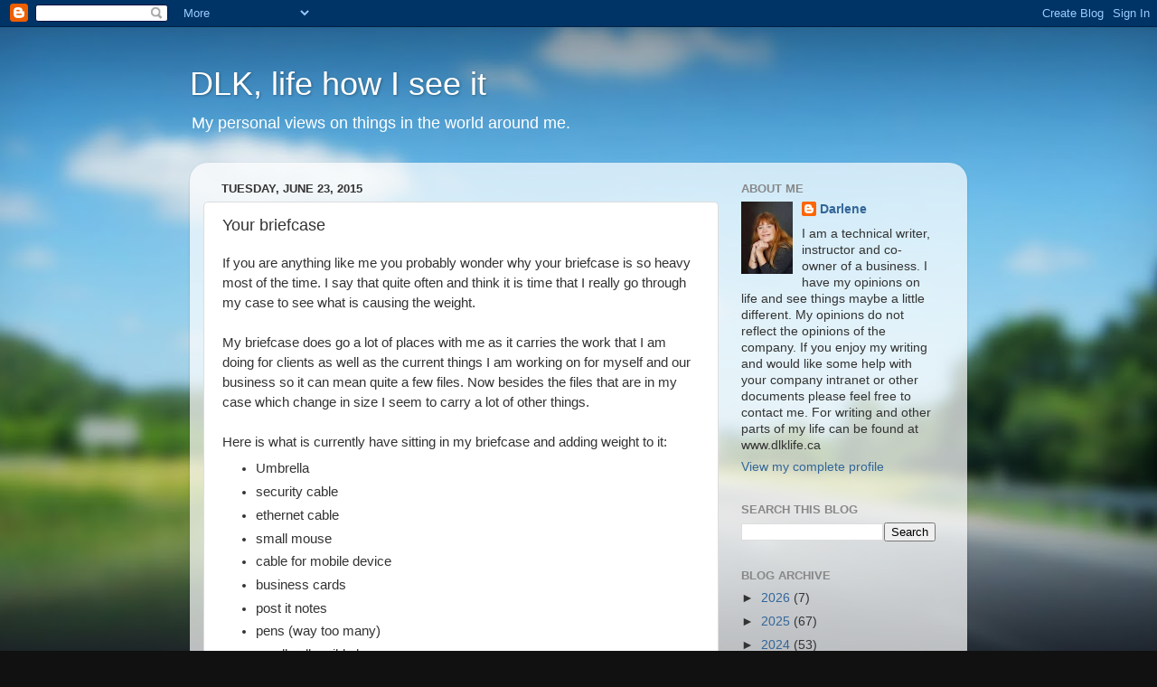

--- FILE ---
content_type: text/html; charset=UTF-8
request_url: http://blog.dlklife.ca/2015/06/your-briefcase.html
body_size: 19654
content:
<!DOCTYPE html>
<html class='v2' dir='ltr' lang='en'>
<head>
<link href='https://www.blogger.com/static/v1/widgets/335934321-css_bundle_v2.css' rel='stylesheet' type='text/css'/>
<meta content='width=1100' name='viewport'/>
<meta content='text/html; charset=UTF-8' http-equiv='Content-Type'/>
<meta content='blogger' name='generator'/>
<link href='http://blog.dlklife.ca/favicon.ico' rel='icon' type='image/x-icon'/>
<link href='http://blog.dlklife.ca/2015/06/your-briefcase.html' rel='canonical'/>
<link rel="alternate" type="application/atom+xml" title="DLK, life how I see it - Atom" href="http://blog.dlklife.ca/feeds/posts/default" />
<link rel="alternate" type="application/rss+xml" title="DLK, life how I see it - RSS" href="http://blog.dlklife.ca/feeds/posts/default?alt=rss" />
<link rel="service.post" type="application/atom+xml" title="DLK, life how I see it - Atom" href="https://www.blogger.com/feeds/2661196193686545907/posts/default" />

<link rel="alternate" type="application/atom+xml" title="DLK, life how I see it - Atom" href="http://blog.dlklife.ca/feeds/8824640198265793918/comments/default" />
<!--Can't find substitution for tag [blog.ieCssRetrofitLinks]-->
<meta content='http://blog.dlklife.ca/2015/06/your-briefcase.html' property='og:url'/>
<meta content='Your briefcase' property='og:title'/>
<meta content='   If you are anything like me you probably wonder why your briefcase is so heavy most of the time.  I say that quite often and think it is ...' property='og:description'/>
<title>DLK, life how I see it: Your briefcase</title>
<style id='page-skin-1' type='text/css'><!--
/*-----------------------------------------------
Blogger Template Style
Name:     Picture Window
Designer: Blogger
URL:      www.blogger.com
----------------------------------------------- */
/* Content
----------------------------------------------- */
body {
font: normal normal 15px Arial, Tahoma, Helvetica, FreeSans, sans-serif;
color: #333333;
background: #111111 url(http://themes.googleusercontent.com/image?id=1OACCYOE0-eoTRTfsBuX1NMN9nz599ufI1Jh0CggPFA_sK80AGkIr8pLtYRpNUKPmwtEa) repeat-x fixed top center;
}
html body .region-inner {
min-width: 0;
max-width: 100%;
width: auto;
}
.content-outer {
font-size: 90%;
}
a:link {
text-decoration:none;
color: #336699;
}
a:visited {
text-decoration:none;
color: #6699cc;
}
a:hover {
text-decoration:underline;
color: #33aaff;
}
.content-outer {
background: transparent none repeat scroll top left;
-moz-border-radius: 0;
-webkit-border-radius: 0;
-goog-ms-border-radius: 0;
border-radius: 0;
-moz-box-shadow: 0 0 0 rgba(0, 0, 0, .15);
-webkit-box-shadow: 0 0 0 rgba(0, 0, 0, .15);
-goog-ms-box-shadow: 0 0 0 rgba(0, 0, 0, .15);
box-shadow: 0 0 0 rgba(0, 0, 0, .15);
margin: 20px auto;
}
.content-inner {
padding: 0;
}
/* Header
----------------------------------------------- */
.header-outer {
background: transparent none repeat-x scroll top left;
_background-image: none;
color: #ffffff;
-moz-border-radius: 0;
-webkit-border-radius: 0;
-goog-ms-border-radius: 0;
border-radius: 0;
}
.Header img, .Header #header-inner {
-moz-border-radius: 0;
-webkit-border-radius: 0;
-goog-ms-border-radius: 0;
border-radius: 0;
}
.header-inner .Header .titlewrapper,
.header-inner .Header .descriptionwrapper {
padding-left: 0;
padding-right: 0;
}
.Header h1 {
font: normal normal 36px Arial, Tahoma, Helvetica, FreeSans, sans-serif;
text-shadow: 1px 1px 3px rgba(0, 0, 0, 0.3);
}
.Header h1 a {
color: #ffffff;
}
.Header .description {
font-size: 130%;
}
/* Tabs
----------------------------------------------- */
.tabs-inner {
margin: .5em 20px 0;
padding: 0;
}
.tabs-inner .section {
margin: 0;
}
.tabs-inner .widget ul {
padding: 0;
background: transparent none repeat scroll bottom;
-moz-border-radius: 0;
-webkit-border-radius: 0;
-goog-ms-border-radius: 0;
border-radius: 0;
}
.tabs-inner .widget li {
border: none;
}
.tabs-inner .widget li a {
display: inline-block;
padding: .5em 1em;
margin-right: .25em;
color: #ffffff;
font: normal normal 15px Arial, Tahoma, Helvetica, FreeSans, sans-serif;
-moz-border-radius: 10px 10px 0 0;
-webkit-border-top-left-radius: 10px;
-webkit-border-top-right-radius: 10px;
-goog-ms-border-radius: 10px 10px 0 0;
border-radius: 10px 10px 0 0;
background: transparent url(https://resources.blogblog.com/blogblog/data/1kt/transparent/black50.png) repeat scroll top left;
border-right: 1px solid transparent;
}
.tabs-inner .widget li:first-child a {
padding-left: 1.25em;
-moz-border-radius-topleft: 10px;
-moz-border-radius-bottomleft: 0;
-webkit-border-top-left-radius: 10px;
-webkit-border-bottom-left-radius: 0;
-goog-ms-border-top-left-radius: 10px;
-goog-ms-border-bottom-left-radius: 0;
border-top-left-radius: 10px;
border-bottom-left-radius: 0;
}
.tabs-inner .widget li.selected a,
.tabs-inner .widget li a:hover {
position: relative;
z-index: 1;
background: transparent url(https://resources.blogblog.com/blogblog/data/1kt/transparent/white80.png) repeat scroll bottom;
color: #336699;
-moz-box-shadow: 0 0 3px rgba(0, 0, 0, .15);
-webkit-box-shadow: 0 0 3px rgba(0, 0, 0, .15);
-goog-ms-box-shadow: 0 0 3px rgba(0, 0, 0, .15);
box-shadow: 0 0 3px rgba(0, 0, 0, .15);
}
/* Headings
----------------------------------------------- */
h2 {
font: bold normal 13px Arial, Tahoma, Helvetica, FreeSans, sans-serif;
text-transform: uppercase;
color: #888888;
margin: .5em 0;
}
/* Main
----------------------------------------------- */
.main-outer {
background: transparent url(https://resources.blogblog.com/blogblog/data/1kt/transparent/white80.png) repeat scroll top left;
-moz-border-radius: 20px 20px 0 0;
-webkit-border-top-left-radius: 20px;
-webkit-border-top-right-radius: 20px;
-webkit-border-bottom-left-radius: 0;
-webkit-border-bottom-right-radius: 0;
-goog-ms-border-radius: 20px 20px 0 0;
border-radius: 20px 20px 0 0;
-moz-box-shadow: 0 1px 3px rgba(0, 0, 0, .15);
-webkit-box-shadow: 0 1px 3px rgba(0, 0, 0, .15);
-goog-ms-box-shadow: 0 1px 3px rgba(0, 0, 0, .15);
box-shadow: 0 1px 3px rgba(0, 0, 0, .15);
}
.main-inner {
padding: 15px 20px 20px;
}
.main-inner .column-center-inner {
padding: 0 0;
}
.main-inner .column-left-inner {
padding-left: 0;
}
.main-inner .column-right-inner {
padding-right: 0;
}
/* Posts
----------------------------------------------- */
h3.post-title {
margin: 0;
font: normal normal 18px Arial, Tahoma, Helvetica, FreeSans, sans-serif;
}
.comments h4 {
margin: 1em 0 0;
font: normal normal 18px Arial, Tahoma, Helvetica, FreeSans, sans-serif;
}
.date-header span {
color: #333333;
}
.post-outer {
background-color: #ffffff;
border: solid 1px #dddddd;
-moz-border-radius: 5px;
-webkit-border-radius: 5px;
border-radius: 5px;
-goog-ms-border-radius: 5px;
padding: 15px 20px;
margin: 0 -20px 20px;
}
.post-body {
line-height: 1.4;
font-size: 110%;
position: relative;
}
.post-header {
margin: 0 0 1.5em;
color: #999999;
line-height: 1.6;
}
.post-footer {
margin: .5em 0 0;
color: #999999;
line-height: 1.6;
}
#blog-pager {
font-size: 140%
}
#comments .comment-author {
padding-top: 1.5em;
border-top: dashed 1px #ccc;
border-top: dashed 1px rgba(128, 128, 128, .5);
background-position: 0 1.5em;
}
#comments .comment-author:first-child {
padding-top: 0;
border-top: none;
}
.avatar-image-container {
margin: .2em 0 0;
}
/* Comments
----------------------------------------------- */
.comments .comments-content .icon.blog-author {
background-repeat: no-repeat;
background-image: url([data-uri]);
}
.comments .comments-content .loadmore a {
border-top: 1px solid #33aaff;
border-bottom: 1px solid #33aaff;
}
.comments .continue {
border-top: 2px solid #33aaff;
}
/* Widgets
----------------------------------------------- */
.widget ul, .widget #ArchiveList ul.flat {
padding: 0;
list-style: none;
}
.widget ul li, .widget #ArchiveList ul.flat li {
border-top: dashed 1px #ccc;
border-top: dashed 1px rgba(128, 128, 128, .5);
}
.widget ul li:first-child, .widget #ArchiveList ul.flat li:first-child {
border-top: none;
}
.widget .post-body ul {
list-style: disc;
}
.widget .post-body ul li {
border: none;
}
/* Footer
----------------------------------------------- */
.footer-outer {
color:#cccccc;
background: transparent url(https://resources.blogblog.com/blogblog/data/1kt/transparent/black50.png) repeat scroll top left;
-moz-border-radius: 0 0 20px 20px;
-webkit-border-top-left-radius: 0;
-webkit-border-top-right-radius: 0;
-webkit-border-bottom-left-radius: 20px;
-webkit-border-bottom-right-radius: 20px;
-goog-ms-border-radius: 0 0 20px 20px;
border-radius: 0 0 20px 20px;
-moz-box-shadow: 0 1px 3px rgba(0, 0, 0, .15);
-webkit-box-shadow: 0 1px 3px rgba(0, 0, 0, .15);
-goog-ms-box-shadow: 0 1px 3px rgba(0, 0, 0, .15);
box-shadow: 0 1px 3px rgba(0, 0, 0, .15);
}
.footer-inner {
padding: 10px 20px 20px;
}
.footer-outer a {
color: #99ccee;
}
.footer-outer a:visited {
color: #77aaee;
}
.footer-outer a:hover {
color: #33aaff;
}
.footer-outer .widget h2 {
color: #aaaaaa;
}
/* Mobile
----------------------------------------------- */
html body.mobile {
height: auto;
}
html body.mobile {
min-height: 480px;
background-size: 100% auto;
}
.mobile .body-fauxcolumn-outer {
background: transparent none repeat scroll top left;
}
html .mobile .mobile-date-outer, html .mobile .blog-pager {
border-bottom: none;
background: transparent url(https://resources.blogblog.com/blogblog/data/1kt/transparent/white80.png) repeat scroll top left;
margin-bottom: 10px;
}
.mobile .date-outer {
background: transparent url(https://resources.blogblog.com/blogblog/data/1kt/transparent/white80.png) repeat scroll top left;
}
.mobile .header-outer, .mobile .main-outer,
.mobile .post-outer, .mobile .footer-outer {
-moz-border-radius: 0;
-webkit-border-radius: 0;
-goog-ms-border-radius: 0;
border-radius: 0;
}
.mobile .content-outer,
.mobile .main-outer,
.mobile .post-outer {
background: inherit;
border: none;
}
.mobile .content-outer {
font-size: 100%;
}
.mobile-link-button {
background-color: #336699;
}
.mobile-link-button a:link, .mobile-link-button a:visited {
color: #ffffff;
}
.mobile-index-contents {
color: #333333;
}
.mobile .tabs-inner .PageList .widget-content {
background: transparent url(https://resources.blogblog.com/blogblog/data/1kt/transparent/white80.png) repeat scroll bottom;
color: #336699;
}
.mobile .tabs-inner .PageList .widget-content .pagelist-arrow {
border-left: 1px solid transparent;
}

--></style>
<style id='template-skin-1' type='text/css'><!--
body {
min-width: 860px;
}
.content-outer, .content-fauxcolumn-outer, .region-inner {
min-width: 860px;
max-width: 860px;
_width: 860px;
}
.main-inner .columns {
padding-left: 0px;
padding-right: 260px;
}
.main-inner .fauxcolumn-center-outer {
left: 0px;
right: 260px;
/* IE6 does not respect left and right together */
_width: expression(this.parentNode.offsetWidth -
parseInt("0px") -
parseInt("260px") + 'px');
}
.main-inner .fauxcolumn-left-outer {
width: 0px;
}
.main-inner .fauxcolumn-right-outer {
width: 260px;
}
.main-inner .column-left-outer {
width: 0px;
right: 100%;
margin-left: -0px;
}
.main-inner .column-right-outer {
width: 260px;
margin-right: -260px;
}
#layout {
min-width: 0;
}
#layout .content-outer {
min-width: 0;
width: 800px;
}
#layout .region-inner {
min-width: 0;
width: auto;
}
body#layout div.add_widget {
padding: 8px;
}
body#layout div.add_widget a {
margin-left: 32px;
}
--></style>
<style>
    body {background-image:url(http\:\/\/themes.googleusercontent.com\/image?id=1OACCYOE0-eoTRTfsBuX1NMN9nz599ufI1Jh0CggPFA_sK80AGkIr8pLtYRpNUKPmwtEa);}
    
@media (max-width: 200px) { body {background-image:url(http\:\/\/themes.googleusercontent.com\/image?id=1OACCYOE0-eoTRTfsBuX1NMN9nz599ufI1Jh0CggPFA_sK80AGkIr8pLtYRpNUKPmwtEa&options=w200);}}
@media (max-width: 400px) and (min-width: 201px) { body {background-image:url(http\:\/\/themes.googleusercontent.com\/image?id=1OACCYOE0-eoTRTfsBuX1NMN9nz599ufI1Jh0CggPFA_sK80AGkIr8pLtYRpNUKPmwtEa&options=w400);}}
@media (max-width: 800px) and (min-width: 401px) { body {background-image:url(http\:\/\/themes.googleusercontent.com\/image?id=1OACCYOE0-eoTRTfsBuX1NMN9nz599ufI1Jh0CggPFA_sK80AGkIr8pLtYRpNUKPmwtEa&options=w800);}}
@media (max-width: 1200px) and (min-width: 801px) { body {background-image:url(http\:\/\/themes.googleusercontent.com\/image?id=1OACCYOE0-eoTRTfsBuX1NMN9nz599ufI1Jh0CggPFA_sK80AGkIr8pLtYRpNUKPmwtEa&options=w1200);}}
/* Last tag covers anything over one higher than the previous max-size cap. */
@media (min-width: 1201px) { body {background-image:url(http\:\/\/themes.googleusercontent.com\/image?id=1OACCYOE0-eoTRTfsBuX1NMN9nz599ufI1Jh0CggPFA_sK80AGkIr8pLtYRpNUKPmwtEa&options=w1600);}}
  </style>
<link href='https://www.blogger.com/dyn-css/authorization.css?targetBlogID=2661196193686545907&amp;zx=537b3622-bd02-4ee7-9df5-11516ec1b0d5' media='none' onload='if(media!=&#39;all&#39;)media=&#39;all&#39;' rel='stylesheet'/><noscript><link href='https://www.blogger.com/dyn-css/authorization.css?targetBlogID=2661196193686545907&amp;zx=537b3622-bd02-4ee7-9df5-11516ec1b0d5' rel='stylesheet'/></noscript>
<meta name='google-adsense-platform-account' content='ca-host-pub-1556223355139109'/>
<meta name='google-adsense-platform-domain' content='blogspot.com'/>

</head>
<body class='loading variant-open'>
<div class='navbar section' id='navbar' name='Navbar'><div class='widget Navbar' data-version='1' id='Navbar1'><script type="text/javascript">
    function setAttributeOnload(object, attribute, val) {
      if(window.addEventListener) {
        window.addEventListener('load',
          function(){ object[attribute] = val; }, false);
      } else {
        window.attachEvent('onload', function(){ object[attribute] = val; });
      }
    }
  </script>
<div id="navbar-iframe-container"></div>
<script type="text/javascript" src="https://apis.google.com/js/platform.js"></script>
<script type="text/javascript">
      gapi.load("gapi.iframes:gapi.iframes.style.bubble", function() {
        if (gapi.iframes && gapi.iframes.getContext) {
          gapi.iframes.getContext().openChild({
              url: 'https://www.blogger.com/navbar/2661196193686545907?po\x3d8824640198265793918\x26origin\x3dhttp://blog.dlklife.ca',
              where: document.getElementById("navbar-iframe-container"),
              id: "navbar-iframe"
          });
        }
      });
    </script><script type="text/javascript">
(function() {
var script = document.createElement('script');
script.type = 'text/javascript';
script.src = '//pagead2.googlesyndication.com/pagead/js/google_top_exp.js';
var head = document.getElementsByTagName('head')[0];
if (head) {
head.appendChild(script);
}})();
</script>
</div></div>
<div class='body-fauxcolumns'>
<div class='fauxcolumn-outer body-fauxcolumn-outer'>
<div class='cap-top'>
<div class='cap-left'></div>
<div class='cap-right'></div>
</div>
<div class='fauxborder-left'>
<div class='fauxborder-right'></div>
<div class='fauxcolumn-inner'>
</div>
</div>
<div class='cap-bottom'>
<div class='cap-left'></div>
<div class='cap-right'></div>
</div>
</div>
</div>
<div class='content'>
<div class='content-fauxcolumns'>
<div class='fauxcolumn-outer content-fauxcolumn-outer'>
<div class='cap-top'>
<div class='cap-left'></div>
<div class='cap-right'></div>
</div>
<div class='fauxborder-left'>
<div class='fauxborder-right'></div>
<div class='fauxcolumn-inner'>
</div>
</div>
<div class='cap-bottom'>
<div class='cap-left'></div>
<div class='cap-right'></div>
</div>
</div>
</div>
<div class='content-outer'>
<div class='content-cap-top cap-top'>
<div class='cap-left'></div>
<div class='cap-right'></div>
</div>
<div class='fauxborder-left content-fauxborder-left'>
<div class='fauxborder-right content-fauxborder-right'></div>
<div class='content-inner'>
<header>
<div class='header-outer'>
<div class='header-cap-top cap-top'>
<div class='cap-left'></div>
<div class='cap-right'></div>
</div>
<div class='fauxborder-left header-fauxborder-left'>
<div class='fauxborder-right header-fauxborder-right'></div>
<div class='region-inner header-inner'>
<div class='header section' id='header' name='Header'><div class='widget Header' data-version='1' id='Header1'>
<div id='header-inner'>
<div class='titlewrapper'>
<h1 class='title'>
<a href='http://blog.dlklife.ca/'>
DLK, life how I see it
</a>
</h1>
</div>
<div class='descriptionwrapper'>
<p class='description'><span>My personal views on things in the world around me.</span></p>
</div>
</div>
</div></div>
</div>
</div>
<div class='header-cap-bottom cap-bottom'>
<div class='cap-left'></div>
<div class='cap-right'></div>
</div>
</div>
</header>
<div class='tabs-outer'>
<div class='tabs-cap-top cap-top'>
<div class='cap-left'></div>
<div class='cap-right'></div>
</div>
<div class='fauxborder-left tabs-fauxborder-left'>
<div class='fauxborder-right tabs-fauxborder-right'></div>
<div class='region-inner tabs-inner'>
<div class='tabs no-items section' id='crosscol' name='Cross-Column'></div>
<div class='tabs no-items section' id='crosscol-overflow' name='Cross-Column 2'></div>
</div>
</div>
<div class='tabs-cap-bottom cap-bottom'>
<div class='cap-left'></div>
<div class='cap-right'></div>
</div>
</div>
<div class='main-outer'>
<div class='main-cap-top cap-top'>
<div class='cap-left'></div>
<div class='cap-right'></div>
</div>
<div class='fauxborder-left main-fauxborder-left'>
<div class='fauxborder-right main-fauxborder-right'></div>
<div class='region-inner main-inner'>
<div class='columns fauxcolumns'>
<div class='fauxcolumn-outer fauxcolumn-center-outer'>
<div class='cap-top'>
<div class='cap-left'></div>
<div class='cap-right'></div>
</div>
<div class='fauxborder-left'>
<div class='fauxborder-right'></div>
<div class='fauxcolumn-inner'>
</div>
</div>
<div class='cap-bottom'>
<div class='cap-left'></div>
<div class='cap-right'></div>
</div>
</div>
<div class='fauxcolumn-outer fauxcolumn-left-outer'>
<div class='cap-top'>
<div class='cap-left'></div>
<div class='cap-right'></div>
</div>
<div class='fauxborder-left'>
<div class='fauxborder-right'></div>
<div class='fauxcolumn-inner'>
</div>
</div>
<div class='cap-bottom'>
<div class='cap-left'></div>
<div class='cap-right'></div>
</div>
</div>
<div class='fauxcolumn-outer fauxcolumn-right-outer'>
<div class='cap-top'>
<div class='cap-left'></div>
<div class='cap-right'></div>
</div>
<div class='fauxborder-left'>
<div class='fauxborder-right'></div>
<div class='fauxcolumn-inner'>
</div>
</div>
<div class='cap-bottom'>
<div class='cap-left'></div>
<div class='cap-right'></div>
</div>
</div>
<!-- corrects IE6 width calculation -->
<div class='columns-inner'>
<div class='column-center-outer'>
<div class='column-center-inner'>
<div class='main section' id='main' name='Main'><div class='widget Blog' data-version='1' id='Blog1'>
<div class='blog-posts hfeed'>

          <div class="date-outer">
        
<h2 class='date-header'><span>Tuesday, June 23, 2015</span></h2>

          <div class="date-posts">
        
<div class='post-outer'>
<div class='post hentry uncustomized-post-template' itemprop='blogPost' itemscope='itemscope' itemtype='http://schema.org/BlogPosting'>
<meta content='2661196193686545907' itemprop='blogId'/>
<meta content='8824640198265793918' itemprop='postId'/>
<a name='8824640198265793918'></a>
<h3 class='post-title entry-title' itemprop='name'>
Your briefcase
</h3>
<div class='post-header'>
<div class='post-header-line-1'></div>
</div>
<div class='post-body entry-content' id='post-body-8824640198265793918' itemprop='description articleBody'>


<div class="western" style="line-height: 150%; margin-bottom: 0cm;">
If
you are anything like me you probably wonder why your briefcase is so
heavy most of the time.  I say that quite often and think it is time
that I really go through my case to see what is causing the weight.  
</div>
<div class="western" style="line-height: 150%; margin-bottom: 0cm;">
<br />

</div>
<div class="western" style="line-height: 150%; margin-bottom: 0cm;">
My
briefcase does go a lot of places with me as it carries the work that
I am doing for clients as well as the current things I am working on
for myself and our business so it can mean quite a few files.  Now
besides the files that are in my case which change in size I seem to
carry a lot of other things.</div>
<div class="western" style="line-height: 150%; margin-bottom: 0cm;">
<br />

</div>
<div class="western" style="line-height: 150%; margin-bottom: 0cm;">
Here
is what is currently have sitting in my briefcase and adding weight
to it:</div>
<ul>
<li>
<div class="western" style="line-height: 150%; margin-bottom: 0cm;">
 Umbrella</div>
</li>
<li>
<div class="western" style="line-height: 150%; margin-bottom: 0cm;">
 security cable</div>
</li>
<li>
<div class="western" style="line-height: 150%; margin-bottom: 0cm;">
 ethernet cable</div>
</li>
<li>
<div class="western" style="line-height: 150%; margin-bottom: 0cm;">
 small mouse</div>
</li>
<li>
<div class="western" style="line-height: 150%; margin-bottom: 0cm;">
 cable for mobile device</div>
</li>
<li>
<div class="western" style="line-height: 150%; margin-bottom: 0cm;">
 business cards</div>
</li>
<li>
<div class="western" style="line-height: 150%; margin-bottom: 0cm;">
 post it notes</div>
</li>
<li>
<div class="western" style="line-height: 150%; margin-bottom: 0cm;">
 pens (way too many)</div>
</li>
<li>
<div class="western" style="line-height: 150%; margin-bottom: 0cm;">
 small collapsible bag</div>
</li>
<li>
<div class="western" style="line-height: 150%; margin-bottom: 0cm;">
 vitamin d tablets 
 </div>
</li>
<li>
<div class="western" style="line-height: 150%; margin-bottom: 0cm;">
 tea bags</div>
</li>
<li>
<div class="western" style="line-height: 150%; margin-bottom: 0cm;">
 small stapler</div>
</li>
<li>
<div class="western" style="line-height: 150%; margin-bottom: 0cm;">
 snacks (some small bars)</div>
</li>
<li>
<div class="western" style="line-height: 150%; margin-bottom: 0cm;">
 small kitchen knife with blade protector 
 </div>
</li>
<li>
<div class="western" style="line-height: 150%; margin-bottom: 0cm;">
 little notepads</div>
</li>
<li>
<div class="western" style="line-height: 150%; margin-bottom: 0cm;">
 coffee cup sleeves (cardboard ones)</div>
</li>
<li>
<div class="western" style="line-height: 150%; margin-bottom: 0cm;">
 files I have to work on (of course this varies in size)</div>
</li>
</ul>
<div class="western" style="line-height: 150%; margin-bottom: 0cm;">
<br />

</div>
<div class="western" style="line-height: 150%; margin-bottom: 0cm;">
So
now you can see why my briefcase weighs so much because I do have a
lot of different things in it that I shouldn't have in it all the
time.  Maybe today once I am home I will go through all the stuff
that is currently in my briefcase and remove some of the things that
aren't really needed or at least reduce the quantity of some of them.</div>
<div class="western" style="line-height: 150%; margin-bottom: 0cm;">
<br />

</div>
<div class="western" style="line-height: 150%; margin-bottom: 0cm;">
I
think we all end up with too many things in our briefcase if we don't
have just one location where we work.  When I was working in one
office I normally only have my computer and a couple of files with
the work I was taking back and forth.  Now that I work at different
client sites and even different locations it means I end up having
more and more things that seem to just stay in my briefcase so that
if I need them I have them.</div>
<div class="western" style="line-height: 150%; margin-bottom: 0cm;">
<br />

</div>
<div class="western" style="line-height: 150%; margin-bottom: 0cm;">
If
you happen to start complaining about the weight of your briefcase
really take a look at everything you currently have in it, you may be
surprised like I was.</div>
<div style='clear: both;'></div>
</div>
<div class='post-footer'>
<div class='post-footer-line post-footer-line-1'>
<span class='post-author vcard'>
Posted by
<span class='fn' itemprop='author' itemscope='itemscope' itemtype='http://schema.org/Person'>
<meta content='https://www.blogger.com/profile/06978753872988539712' itemprop='url'/>
<a class='g-profile' href='https://www.blogger.com/profile/06978753872988539712' rel='author' title='author profile'>
<span itemprop='name'>Darlene</span>
</a>
</span>
</span>
<span class='post-timestamp'>
at
<meta content='http://blog.dlklife.ca/2015/06/your-briefcase.html' itemprop='url'/>
<a class='timestamp-link' href='http://blog.dlklife.ca/2015/06/your-briefcase.html' rel='bookmark' title='permanent link'><abbr class='published' itemprop='datePublished' title='2015-06-23T09:00:00-04:00'>9:00&#8239;AM</abbr></a>
</span>
<span class='post-comment-link'>
</span>
<span class='post-icons'>
<span class='item-control blog-admin pid-634065924'>
<a href='https://www.blogger.com/post-edit.g?blogID=2661196193686545907&postID=8824640198265793918&from=pencil' title='Edit Post'>
<img alt='' class='icon-action' height='18' src='https://resources.blogblog.com/img/icon18_edit_allbkg.gif' width='18'/>
</a>
</span>
</span>
<div class='post-share-buttons goog-inline-block'>
<a class='goog-inline-block share-button sb-email' href='https://www.blogger.com/share-post.g?blogID=2661196193686545907&postID=8824640198265793918&target=email' target='_blank' title='Email This'><span class='share-button-link-text'>Email This</span></a><a class='goog-inline-block share-button sb-blog' href='https://www.blogger.com/share-post.g?blogID=2661196193686545907&postID=8824640198265793918&target=blog' onclick='window.open(this.href, "_blank", "height=270,width=475"); return false;' target='_blank' title='BlogThis!'><span class='share-button-link-text'>BlogThis!</span></a><a class='goog-inline-block share-button sb-twitter' href='https://www.blogger.com/share-post.g?blogID=2661196193686545907&postID=8824640198265793918&target=twitter' target='_blank' title='Share to X'><span class='share-button-link-text'>Share to X</span></a><a class='goog-inline-block share-button sb-facebook' href='https://www.blogger.com/share-post.g?blogID=2661196193686545907&postID=8824640198265793918&target=facebook' onclick='window.open(this.href, "_blank", "height=430,width=640"); return false;' target='_blank' title='Share to Facebook'><span class='share-button-link-text'>Share to Facebook</span></a><a class='goog-inline-block share-button sb-pinterest' href='https://www.blogger.com/share-post.g?blogID=2661196193686545907&postID=8824640198265793918&target=pinterest' target='_blank' title='Share to Pinterest'><span class='share-button-link-text'>Share to Pinterest</span></a>
</div>
</div>
<div class='post-footer-line post-footer-line-2'>
<span class='post-labels'>
Labels:
<a href='http://blog.dlklife.ca/search/label/briefcase' rel='tag'>briefcase</a>
</span>
</div>
<div class='post-footer-line post-footer-line-3'>
<span class='post-location'>
</span>
</div>
</div>
</div>
<div class='comments' id='comments'>
<a name='comments'></a>
<h4>No comments:</h4>
<div id='Blog1_comments-block-wrapper'>
<dl class='avatar-comment-indent' id='comments-block'>
</dl>
</div>
<p class='comment-footer'>
<div class='comment-form'>
<a name='comment-form'></a>
<h4 id='comment-post-message'>Post a Comment</h4>
<p>
</p>
<a href='https://www.blogger.com/comment/frame/2661196193686545907?po=8824640198265793918&hl=en&saa=85391&origin=http://blog.dlklife.ca' id='comment-editor-src'></a>
<iframe allowtransparency='true' class='blogger-iframe-colorize blogger-comment-from-post' frameborder='0' height='410px' id='comment-editor' name='comment-editor' src='' width='100%'></iframe>
<script src='https://www.blogger.com/static/v1/jsbin/2830521187-comment_from_post_iframe.js' type='text/javascript'></script>
<script type='text/javascript'>
      BLOG_CMT_createIframe('https://www.blogger.com/rpc_relay.html');
    </script>
</div>
</p>
</div>
</div>

        </div></div>
      
</div>
<div class='blog-pager' id='blog-pager'>
<span id='blog-pager-newer-link'>
<a class='blog-pager-newer-link' href='http://blog.dlklife.ca/2015/06/summer-vacation.html' id='Blog1_blog-pager-newer-link' title='Newer Post'>Newer Post</a>
</span>
<span id='blog-pager-older-link'>
<a class='blog-pager-older-link' href='http://blog.dlklife.ca/2015/06/narrow-shoes.html' id='Blog1_blog-pager-older-link' title='Older Post'>Older Post</a>
</span>
<a class='home-link' href='http://blog.dlklife.ca/'>Home</a>
</div>
<div class='clear'></div>
<div class='post-feeds'>
<div class='feed-links'>
Subscribe to:
<a class='feed-link' href='http://blog.dlklife.ca/feeds/8824640198265793918/comments/default' target='_blank' type='application/atom+xml'>Post Comments (Atom)</a>
</div>
</div>
</div></div>
</div>
</div>
<div class='column-left-outer'>
<div class='column-left-inner'>
<aside>
</aside>
</div>
</div>
<div class='column-right-outer'>
<div class='column-right-inner'>
<aside>
<div class='sidebar section' id='sidebar-right-1'><div class='widget Profile' data-version='1' id='Profile1'>
<h2>About Me</h2>
<div class='widget-content'>
<a href='https://www.blogger.com/profile/06978753872988539712'><img alt='My photo' class='profile-img' height='80' src='//blogger.googleusercontent.com/img/b/R29vZ2xl/AVvXsEhWoYc0RHY4i1niubm9wyYGTGInPlST8Kae9o5h0rm7PfcfoN6u0QbMDn-D-ZfLOgRj8-dHT_u7fq_FtAA8LG5T3VcJvmUOw-5ukR3963WV0_zhyVNu8UD0_60ifpcVnw/s113/*' width='57'/></a>
<dl class='profile-datablock'>
<dt class='profile-data'>
<a class='profile-name-link g-profile' href='https://www.blogger.com/profile/06978753872988539712' rel='author' style='background-image: url(//www.blogger.com/img/logo-16.png);'>
Darlene
</a>
</dt>
<dd class='profile-textblock'>I am a technical writer, instructor and co-owner of a business.  I have my opinions on life and see things maybe a little different.  My opinions do not reflect the opinions of the company.  If you enjoy my writing and would like some help with your company intranet or other documents please feel free to contact me.  For writing and other parts of my life can be found at www.dlklife.ca</dd>
</dl>
<a class='profile-link' href='https://www.blogger.com/profile/06978753872988539712' rel='author'>View my complete profile</a>
<div class='clear'></div>
</div>
</div><div class='widget BlogSearch' data-version='1' id='BlogSearch1'>
<h2 class='title'>Search This Blog</h2>
<div class='widget-content'>
<div id='BlogSearch1_form'>
<form action='http://blog.dlklife.ca/search' class='gsc-search-box' target='_top'>
<table cellpadding='0' cellspacing='0' class='gsc-search-box'>
<tbody>
<tr>
<td class='gsc-input'>
<input autocomplete='off' class='gsc-input' name='q' size='10' title='search' type='text' value=''/>
</td>
<td class='gsc-search-button'>
<input class='gsc-search-button' title='search' type='submit' value='Search'/>
</td>
</tr>
</tbody>
</table>
</form>
</div>
</div>
<div class='clear'></div>
</div><div class='widget BlogArchive' data-version='1' id='BlogArchive1'>
<h2>Blog Archive</h2>
<div class='widget-content'>
<div id='ArchiveList'>
<div id='BlogArchive1_ArchiveList'>
<ul class='hierarchy'>
<li class='archivedate collapsed'>
<a class='toggle' href='javascript:void(0)'>
<span class='zippy'>

        &#9658;&#160;
      
</span>
</a>
<a class='post-count-link' href='http://blog.dlklife.ca/2026/'>
2026
</a>
<span class='post-count' dir='ltr'>(7)</span>
<ul class='hierarchy'>
<li class='archivedate collapsed'>
<a class='toggle' href='javascript:void(0)'>
<span class='zippy'>

        &#9658;&#160;
      
</span>
</a>
<a class='post-count-link' href='http://blog.dlklife.ca/2026/01/'>
January
</a>
<span class='post-count' dir='ltr'>(7)</span>
</li>
</ul>
</li>
</ul>
<ul class='hierarchy'>
<li class='archivedate collapsed'>
<a class='toggle' href='javascript:void(0)'>
<span class='zippy'>

        &#9658;&#160;
      
</span>
</a>
<a class='post-count-link' href='http://blog.dlklife.ca/2025/'>
2025
</a>
<span class='post-count' dir='ltr'>(67)</span>
<ul class='hierarchy'>
<li class='archivedate collapsed'>
<a class='toggle' href='javascript:void(0)'>
<span class='zippy'>

        &#9658;&#160;
      
</span>
</a>
<a class='post-count-link' href='http://blog.dlklife.ca/2025/12/'>
December
</a>
<span class='post-count' dir='ltr'>(9)</span>
</li>
</ul>
<ul class='hierarchy'>
<li class='archivedate collapsed'>
<a class='toggle' href='javascript:void(0)'>
<span class='zippy'>

        &#9658;&#160;
      
</span>
</a>
<a class='post-count-link' href='http://blog.dlklife.ca/2025/11/'>
November
</a>
<span class='post-count' dir='ltr'>(8)</span>
</li>
</ul>
<ul class='hierarchy'>
<li class='archivedate collapsed'>
<a class='toggle' href='javascript:void(0)'>
<span class='zippy'>

        &#9658;&#160;
      
</span>
</a>
<a class='post-count-link' href='http://blog.dlklife.ca/2025/10/'>
October
</a>
<span class='post-count' dir='ltr'>(9)</span>
</li>
</ul>
<ul class='hierarchy'>
<li class='archivedate collapsed'>
<a class='toggle' href='javascript:void(0)'>
<span class='zippy'>

        &#9658;&#160;
      
</span>
</a>
<a class='post-count-link' href='http://blog.dlklife.ca/2025/09/'>
September
</a>
<span class='post-count' dir='ltr'>(7)</span>
</li>
</ul>
<ul class='hierarchy'>
<li class='archivedate collapsed'>
<a class='toggle' href='javascript:void(0)'>
<span class='zippy'>

        &#9658;&#160;
      
</span>
</a>
<a class='post-count-link' href='http://blog.dlklife.ca/2025/08/'>
August
</a>
<span class='post-count' dir='ltr'>(4)</span>
</li>
</ul>
<ul class='hierarchy'>
<li class='archivedate collapsed'>
<a class='toggle' href='javascript:void(0)'>
<span class='zippy'>

        &#9658;&#160;
      
</span>
</a>
<a class='post-count-link' href='http://blog.dlklife.ca/2025/07/'>
July
</a>
<span class='post-count' dir='ltr'>(5)</span>
</li>
</ul>
<ul class='hierarchy'>
<li class='archivedate collapsed'>
<a class='toggle' href='javascript:void(0)'>
<span class='zippy'>

        &#9658;&#160;
      
</span>
</a>
<a class='post-count-link' href='http://blog.dlklife.ca/2025/06/'>
June
</a>
<span class='post-count' dir='ltr'>(4)</span>
</li>
</ul>
<ul class='hierarchy'>
<li class='archivedate collapsed'>
<a class='toggle' href='javascript:void(0)'>
<span class='zippy'>

        &#9658;&#160;
      
</span>
</a>
<a class='post-count-link' href='http://blog.dlklife.ca/2025/05/'>
May
</a>
<span class='post-count' dir='ltr'>(4)</span>
</li>
</ul>
<ul class='hierarchy'>
<li class='archivedate collapsed'>
<a class='toggle' href='javascript:void(0)'>
<span class='zippy'>

        &#9658;&#160;
      
</span>
</a>
<a class='post-count-link' href='http://blog.dlklife.ca/2025/04/'>
April
</a>
<span class='post-count' dir='ltr'>(5)</span>
</li>
</ul>
<ul class='hierarchy'>
<li class='archivedate collapsed'>
<a class='toggle' href='javascript:void(0)'>
<span class='zippy'>

        &#9658;&#160;
      
</span>
</a>
<a class='post-count-link' href='http://blog.dlklife.ca/2025/03/'>
March
</a>
<span class='post-count' dir='ltr'>(4)</span>
</li>
</ul>
<ul class='hierarchy'>
<li class='archivedate collapsed'>
<a class='toggle' href='javascript:void(0)'>
<span class='zippy'>

        &#9658;&#160;
      
</span>
</a>
<a class='post-count-link' href='http://blog.dlklife.ca/2025/02/'>
February
</a>
<span class='post-count' dir='ltr'>(4)</span>
</li>
</ul>
<ul class='hierarchy'>
<li class='archivedate collapsed'>
<a class='toggle' href='javascript:void(0)'>
<span class='zippy'>

        &#9658;&#160;
      
</span>
</a>
<a class='post-count-link' href='http://blog.dlklife.ca/2025/01/'>
January
</a>
<span class='post-count' dir='ltr'>(4)</span>
</li>
</ul>
</li>
</ul>
<ul class='hierarchy'>
<li class='archivedate collapsed'>
<a class='toggle' href='javascript:void(0)'>
<span class='zippy'>

        &#9658;&#160;
      
</span>
</a>
<a class='post-count-link' href='http://blog.dlklife.ca/2024/'>
2024
</a>
<span class='post-count' dir='ltr'>(53)</span>
<ul class='hierarchy'>
<li class='archivedate collapsed'>
<a class='toggle' href='javascript:void(0)'>
<span class='zippy'>

        &#9658;&#160;
      
</span>
</a>
<a class='post-count-link' href='http://blog.dlklife.ca/2024/12/'>
December
</a>
<span class='post-count' dir='ltr'>(5)</span>
</li>
</ul>
<ul class='hierarchy'>
<li class='archivedate collapsed'>
<a class='toggle' href='javascript:void(0)'>
<span class='zippy'>

        &#9658;&#160;
      
</span>
</a>
<a class='post-count-link' href='http://blog.dlklife.ca/2024/11/'>
November
</a>
<span class='post-count' dir='ltr'>(4)</span>
</li>
</ul>
<ul class='hierarchy'>
<li class='archivedate collapsed'>
<a class='toggle' href='javascript:void(0)'>
<span class='zippy'>

        &#9658;&#160;
      
</span>
</a>
<a class='post-count-link' href='http://blog.dlklife.ca/2024/10/'>
October
</a>
<span class='post-count' dir='ltr'>(5)</span>
</li>
</ul>
<ul class='hierarchy'>
<li class='archivedate collapsed'>
<a class='toggle' href='javascript:void(0)'>
<span class='zippy'>

        &#9658;&#160;
      
</span>
</a>
<a class='post-count-link' href='http://blog.dlklife.ca/2024/09/'>
September
</a>
<span class='post-count' dir='ltr'>(4)</span>
</li>
</ul>
<ul class='hierarchy'>
<li class='archivedate collapsed'>
<a class='toggle' href='javascript:void(0)'>
<span class='zippy'>

        &#9658;&#160;
      
</span>
</a>
<a class='post-count-link' href='http://blog.dlklife.ca/2024/08/'>
August
</a>
<span class='post-count' dir='ltr'>(4)</span>
</li>
</ul>
<ul class='hierarchy'>
<li class='archivedate collapsed'>
<a class='toggle' href='javascript:void(0)'>
<span class='zippy'>

        &#9658;&#160;
      
</span>
</a>
<a class='post-count-link' href='http://blog.dlklife.ca/2024/07/'>
July
</a>
<span class='post-count' dir='ltr'>(5)</span>
</li>
</ul>
<ul class='hierarchy'>
<li class='archivedate collapsed'>
<a class='toggle' href='javascript:void(0)'>
<span class='zippy'>

        &#9658;&#160;
      
</span>
</a>
<a class='post-count-link' href='http://blog.dlklife.ca/2024/06/'>
June
</a>
<span class='post-count' dir='ltr'>(4)</span>
</li>
</ul>
<ul class='hierarchy'>
<li class='archivedate collapsed'>
<a class='toggle' href='javascript:void(0)'>
<span class='zippy'>

        &#9658;&#160;
      
</span>
</a>
<a class='post-count-link' href='http://blog.dlklife.ca/2024/05/'>
May
</a>
<span class='post-count' dir='ltr'>(4)</span>
</li>
</ul>
<ul class='hierarchy'>
<li class='archivedate collapsed'>
<a class='toggle' href='javascript:void(0)'>
<span class='zippy'>

        &#9658;&#160;
      
</span>
</a>
<a class='post-count-link' href='http://blog.dlklife.ca/2024/04/'>
April
</a>
<span class='post-count' dir='ltr'>(5)</span>
</li>
</ul>
<ul class='hierarchy'>
<li class='archivedate collapsed'>
<a class='toggle' href='javascript:void(0)'>
<span class='zippy'>

        &#9658;&#160;
      
</span>
</a>
<a class='post-count-link' href='http://blog.dlklife.ca/2024/03/'>
March
</a>
<span class='post-count' dir='ltr'>(4)</span>
</li>
</ul>
<ul class='hierarchy'>
<li class='archivedate collapsed'>
<a class='toggle' href='javascript:void(0)'>
<span class='zippy'>

        &#9658;&#160;
      
</span>
</a>
<a class='post-count-link' href='http://blog.dlklife.ca/2024/02/'>
February
</a>
<span class='post-count' dir='ltr'>(4)</span>
</li>
</ul>
<ul class='hierarchy'>
<li class='archivedate collapsed'>
<a class='toggle' href='javascript:void(0)'>
<span class='zippy'>

        &#9658;&#160;
      
</span>
</a>
<a class='post-count-link' href='http://blog.dlklife.ca/2024/01/'>
January
</a>
<span class='post-count' dir='ltr'>(5)</span>
</li>
</ul>
</li>
</ul>
<ul class='hierarchy'>
<li class='archivedate collapsed'>
<a class='toggle' href='javascript:void(0)'>
<span class='zippy'>

        &#9658;&#160;
      
</span>
</a>
<a class='post-count-link' href='http://blog.dlklife.ca/2023/'>
2023
</a>
<span class='post-count' dir='ltr'>(42)</span>
<ul class='hierarchy'>
<li class='archivedate collapsed'>
<a class='toggle' href='javascript:void(0)'>
<span class='zippy'>

        &#9658;&#160;
      
</span>
</a>
<a class='post-count-link' href='http://blog.dlklife.ca/2023/12/'>
December
</a>
<span class='post-count' dir='ltr'>(4)</span>
</li>
</ul>
<ul class='hierarchy'>
<li class='archivedate collapsed'>
<a class='toggle' href='javascript:void(0)'>
<span class='zippy'>

        &#9658;&#160;
      
</span>
</a>
<a class='post-count-link' href='http://blog.dlklife.ca/2023/11/'>
November
</a>
<span class='post-count' dir='ltr'>(4)</span>
</li>
</ul>
<ul class='hierarchy'>
<li class='archivedate collapsed'>
<a class='toggle' href='javascript:void(0)'>
<span class='zippy'>

        &#9658;&#160;
      
</span>
</a>
<a class='post-count-link' href='http://blog.dlklife.ca/2023/10/'>
October
</a>
<span class='post-count' dir='ltr'>(5)</span>
</li>
</ul>
<ul class='hierarchy'>
<li class='archivedate collapsed'>
<a class='toggle' href='javascript:void(0)'>
<span class='zippy'>

        &#9658;&#160;
      
</span>
</a>
<a class='post-count-link' href='http://blog.dlklife.ca/2023/09/'>
September
</a>
<span class='post-count' dir='ltr'>(4)</span>
</li>
</ul>
<ul class='hierarchy'>
<li class='archivedate collapsed'>
<a class='toggle' href='javascript:void(0)'>
<span class='zippy'>

        &#9658;&#160;
      
</span>
</a>
<a class='post-count-link' href='http://blog.dlklife.ca/2023/08/'>
August
</a>
<span class='post-count' dir='ltr'>(5)</span>
</li>
</ul>
<ul class='hierarchy'>
<li class='archivedate collapsed'>
<a class='toggle' href='javascript:void(0)'>
<span class='zippy'>

        &#9658;&#160;
      
</span>
</a>
<a class='post-count-link' href='http://blog.dlklife.ca/2023/07/'>
July
</a>
<span class='post-count' dir='ltr'>(4)</span>
</li>
</ul>
<ul class='hierarchy'>
<li class='archivedate collapsed'>
<a class='toggle' href='javascript:void(0)'>
<span class='zippy'>

        &#9658;&#160;
      
</span>
</a>
<a class='post-count-link' href='http://blog.dlklife.ca/2023/06/'>
June
</a>
<span class='post-count' dir='ltr'>(4)</span>
</li>
</ul>
<ul class='hierarchy'>
<li class='archivedate collapsed'>
<a class='toggle' href='javascript:void(0)'>
<span class='zippy'>

        &#9658;&#160;
      
</span>
</a>
<a class='post-count-link' href='http://blog.dlklife.ca/2023/05/'>
May
</a>
<span class='post-count' dir='ltr'>(5)</span>
</li>
</ul>
<ul class='hierarchy'>
<li class='archivedate collapsed'>
<a class='toggle' href='javascript:void(0)'>
<span class='zippy'>

        &#9658;&#160;
      
</span>
</a>
<a class='post-count-link' href='http://blog.dlklife.ca/2023/04/'>
April
</a>
<span class='post-count' dir='ltr'>(2)</span>
</li>
</ul>
<ul class='hierarchy'>
<li class='archivedate collapsed'>
<a class='toggle' href='javascript:void(0)'>
<span class='zippy'>

        &#9658;&#160;
      
</span>
</a>
<a class='post-count-link' href='http://blog.dlklife.ca/2023/03/'>
March
</a>
<span class='post-count' dir='ltr'>(1)</span>
</li>
</ul>
<ul class='hierarchy'>
<li class='archivedate collapsed'>
<a class='toggle' href='javascript:void(0)'>
<span class='zippy'>

        &#9658;&#160;
      
</span>
</a>
<a class='post-count-link' href='http://blog.dlklife.ca/2023/02/'>
February
</a>
<span class='post-count' dir='ltr'>(2)</span>
</li>
</ul>
<ul class='hierarchy'>
<li class='archivedate collapsed'>
<a class='toggle' href='javascript:void(0)'>
<span class='zippy'>

        &#9658;&#160;
      
</span>
</a>
<a class='post-count-link' href='http://blog.dlklife.ca/2023/01/'>
January
</a>
<span class='post-count' dir='ltr'>(2)</span>
</li>
</ul>
</li>
</ul>
<ul class='hierarchy'>
<li class='archivedate collapsed'>
<a class='toggle' href='javascript:void(0)'>
<span class='zippy'>

        &#9658;&#160;
      
</span>
</a>
<a class='post-count-link' href='http://blog.dlklife.ca/2022/'>
2022
</a>
<span class='post-count' dir='ltr'>(40)</span>
<ul class='hierarchy'>
<li class='archivedate collapsed'>
<a class='toggle' href='javascript:void(0)'>
<span class='zippy'>

        &#9658;&#160;
      
</span>
</a>
<a class='post-count-link' href='http://blog.dlklife.ca/2022/12/'>
December
</a>
<span class='post-count' dir='ltr'>(4)</span>
</li>
</ul>
<ul class='hierarchy'>
<li class='archivedate collapsed'>
<a class='toggle' href='javascript:void(0)'>
<span class='zippy'>

        &#9658;&#160;
      
</span>
</a>
<a class='post-count-link' href='http://blog.dlklife.ca/2022/11/'>
November
</a>
<span class='post-count' dir='ltr'>(5)</span>
</li>
</ul>
<ul class='hierarchy'>
<li class='archivedate collapsed'>
<a class='toggle' href='javascript:void(0)'>
<span class='zippy'>

        &#9658;&#160;
      
</span>
</a>
<a class='post-count-link' href='http://blog.dlklife.ca/2022/10/'>
October
</a>
<span class='post-count' dir='ltr'>(4)</span>
</li>
</ul>
<ul class='hierarchy'>
<li class='archivedate collapsed'>
<a class='toggle' href='javascript:void(0)'>
<span class='zippy'>

        &#9658;&#160;
      
</span>
</a>
<a class='post-count-link' href='http://blog.dlklife.ca/2022/09/'>
September
</a>
<span class='post-count' dir='ltr'>(4)</span>
</li>
</ul>
<ul class='hierarchy'>
<li class='archivedate collapsed'>
<a class='toggle' href='javascript:void(0)'>
<span class='zippy'>

        &#9658;&#160;
      
</span>
</a>
<a class='post-count-link' href='http://blog.dlklife.ca/2022/08/'>
August
</a>
<span class='post-count' dir='ltr'>(5)</span>
</li>
</ul>
<ul class='hierarchy'>
<li class='archivedate collapsed'>
<a class='toggle' href='javascript:void(0)'>
<span class='zippy'>

        &#9658;&#160;
      
</span>
</a>
<a class='post-count-link' href='http://blog.dlklife.ca/2022/07/'>
July
</a>
<span class='post-count' dir='ltr'>(4)</span>
</li>
</ul>
<ul class='hierarchy'>
<li class='archivedate collapsed'>
<a class='toggle' href='javascript:void(0)'>
<span class='zippy'>

        &#9658;&#160;
      
</span>
</a>
<a class='post-count-link' href='http://blog.dlklife.ca/2022/06/'>
June
</a>
<span class='post-count' dir='ltr'>(1)</span>
</li>
</ul>
<ul class='hierarchy'>
<li class='archivedate collapsed'>
<a class='toggle' href='javascript:void(0)'>
<span class='zippy'>

        &#9658;&#160;
      
</span>
</a>
<a class='post-count-link' href='http://blog.dlklife.ca/2022/05/'>
May
</a>
<span class='post-count' dir='ltr'>(2)</span>
</li>
</ul>
<ul class='hierarchy'>
<li class='archivedate collapsed'>
<a class='toggle' href='javascript:void(0)'>
<span class='zippy'>

        &#9658;&#160;
      
</span>
</a>
<a class='post-count-link' href='http://blog.dlklife.ca/2022/04/'>
April
</a>
<span class='post-count' dir='ltr'>(2)</span>
</li>
</ul>
<ul class='hierarchy'>
<li class='archivedate collapsed'>
<a class='toggle' href='javascript:void(0)'>
<span class='zippy'>

        &#9658;&#160;
      
</span>
</a>
<a class='post-count-link' href='http://blog.dlklife.ca/2022/03/'>
March
</a>
<span class='post-count' dir='ltr'>(4)</span>
</li>
</ul>
<ul class='hierarchy'>
<li class='archivedate collapsed'>
<a class='toggle' href='javascript:void(0)'>
<span class='zippy'>

        &#9658;&#160;
      
</span>
</a>
<a class='post-count-link' href='http://blog.dlklife.ca/2022/02/'>
February
</a>
<span class='post-count' dir='ltr'>(4)</span>
</li>
</ul>
<ul class='hierarchy'>
<li class='archivedate collapsed'>
<a class='toggle' href='javascript:void(0)'>
<span class='zippy'>

        &#9658;&#160;
      
</span>
</a>
<a class='post-count-link' href='http://blog.dlklife.ca/2022/01/'>
January
</a>
<span class='post-count' dir='ltr'>(1)</span>
</li>
</ul>
</li>
</ul>
<ul class='hierarchy'>
<li class='archivedate collapsed'>
<a class='toggle' href='javascript:void(0)'>
<span class='zippy'>

        &#9658;&#160;
      
</span>
</a>
<a class='post-count-link' href='http://blog.dlklife.ca/2021/'>
2021
</a>
<span class='post-count' dir='ltr'>(7)</span>
<ul class='hierarchy'>
<li class='archivedate collapsed'>
<a class='toggle' href='javascript:void(0)'>
<span class='zippy'>

        &#9658;&#160;
      
</span>
</a>
<a class='post-count-link' href='http://blog.dlklife.ca/2021/12/'>
December
</a>
<span class='post-count' dir='ltr'>(1)</span>
</li>
</ul>
<ul class='hierarchy'>
<li class='archivedate collapsed'>
<a class='toggle' href='javascript:void(0)'>
<span class='zippy'>

        &#9658;&#160;
      
</span>
</a>
<a class='post-count-link' href='http://blog.dlklife.ca/2021/09/'>
September
</a>
<span class='post-count' dir='ltr'>(1)</span>
</li>
</ul>
<ul class='hierarchy'>
<li class='archivedate collapsed'>
<a class='toggle' href='javascript:void(0)'>
<span class='zippy'>

        &#9658;&#160;
      
</span>
</a>
<a class='post-count-link' href='http://blog.dlklife.ca/2021/08/'>
August
</a>
<span class='post-count' dir='ltr'>(2)</span>
</li>
</ul>
<ul class='hierarchy'>
<li class='archivedate collapsed'>
<a class='toggle' href='javascript:void(0)'>
<span class='zippy'>

        &#9658;&#160;
      
</span>
</a>
<a class='post-count-link' href='http://blog.dlklife.ca/2021/02/'>
February
</a>
<span class='post-count' dir='ltr'>(1)</span>
</li>
</ul>
<ul class='hierarchy'>
<li class='archivedate collapsed'>
<a class='toggle' href='javascript:void(0)'>
<span class='zippy'>

        &#9658;&#160;
      
</span>
</a>
<a class='post-count-link' href='http://blog.dlklife.ca/2021/01/'>
January
</a>
<span class='post-count' dir='ltr'>(2)</span>
</li>
</ul>
</li>
</ul>
<ul class='hierarchy'>
<li class='archivedate collapsed'>
<a class='toggle' href='javascript:void(0)'>
<span class='zippy'>

        &#9658;&#160;
      
</span>
</a>
<a class='post-count-link' href='http://blog.dlklife.ca/2020/'>
2020
</a>
<span class='post-count' dir='ltr'>(5)</span>
<ul class='hierarchy'>
<li class='archivedate collapsed'>
<a class='toggle' href='javascript:void(0)'>
<span class='zippy'>

        &#9658;&#160;
      
</span>
</a>
<a class='post-count-link' href='http://blog.dlklife.ca/2020/11/'>
November
</a>
<span class='post-count' dir='ltr'>(1)</span>
</li>
</ul>
<ul class='hierarchy'>
<li class='archivedate collapsed'>
<a class='toggle' href='javascript:void(0)'>
<span class='zippy'>

        &#9658;&#160;
      
</span>
</a>
<a class='post-count-link' href='http://blog.dlklife.ca/2020/09/'>
September
</a>
<span class='post-count' dir='ltr'>(1)</span>
</li>
</ul>
<ul class='hierarchy'>
<li class='archivedate collapsed'>
<a class='toggle' href='javascript:void(0)'>
<span class='zippy'>

        &#9658;&#160;
      
</span>
</a>
<a class='post-count-link' href='http://blog.dlklife.ca/2020/07/'>
July
</a>
<span class='post-count' dir='ltr'>(2)</span>
</li>
</ul>
<ul class='hierarchy'>
<li class='archivedate collapsed'>
<a class='toggle' href='javascript:void(0)'>
<span class='zippy'>

        &#9658;&#160;
      
</span>
</a>
<a class='post-count-link' href='http://blog.dlklife.ca/2020/03/'>
March
</a>
<span class='post-count' dir='ltr'>(1)</span>
</li>
</ul>
</li>
</ul>
<ul class='hierarchy'>
<li class='archivedate collapsed'>
<a class='toggle' href='javascript:void(0)'>
<span class='zippy'>

        &#9658;&#160;
      
</span>
</a>
<a class='post-count-link' href='http://blog.dlklife.ca/2019/'>
2019
</a>
<span class='post-count' dir='ltr'>(10)</span>
<ul class='hierarchy'>
<li class='archivedate collapsed'>
<a class='toggle' href='javascript:void(0)'>
<span class='zippy'>

        &#9658;&#160;
      
</span>
</a>
<a class='post-count-link' href='http://blog.dlklife.ca/2019/10/'>
October
</a>
<span class='post-count' dir='ltr'>(1)</span>
</li>
</ul>
<ul class='hierarchy'>
<li class='archivedate collapsed'>
<a class='toggle' href='javascript:void(0)'>
<span class='zippy'>

        &#9658;&#160;
      
</span>
</a>
<a class='post-count-link' href='http://blog.dlklife.ca/2019/07/'>
July
</a>
<span class='post-count' dir='ltr'>(2)</span>
</li>
</ul>
<ul class='hierarchy'>
<li class='archivedate collapsed'>
<a class='toggle' href='javascript:void(0)'>
<span class='zippy'>

        &#9658;&#160;
      
</span>
</a>
<a class='post-count-link' href='http://blog.dlklife.ca/2019/06/'>
June
</a>
<span class='post-count' dir='ltr'>(1)</span>
</li>
</ul>
<ul class='hierarchy'>
<li class='archivedate collapsed'>
<a class='toggle' href='javascript:void(0)'>
<span class='zippy'>

        &#9658;&#160;
      
</span>
</a>
<a class='post-count-link' href='http://blog.dlklife.ca/2019/05/'>
May
</a>
<span class='post-count' dir='ltr'>(2)</span>
</li>
</ul>
<ul class='hierarchy'>
<li class='archivedate collapsed'>
<a class='toggle' href='javascript:void(0)'>
<span class='zippy'>

        &#9658;&#160;
      
</span>
</a>
<a class='post-count-link' href='http://blog.dlklife.ca/2019/04/'>
April
</a>
<span class='post-count' dir='ltr'>(1)</span>
</li>
</ul>
<ul class='hierarchy'>
<li class='archivedate collapsed'>
<a class='toggle' href='javascript:void(0)'>
<span class='zippy'>

        &#9658;&#160;
      
</span>
</a>
<a class='post-count-link' href='http://blog.dlklife.ca/2019/03/'>
March
</a>
<span class='post-count' dir='ltr'>(1)</span>
</li>
</ul>
<ul class='hierarchy'>
<li class='archivedate collapsed'>
<a class='toggle' href='javascript:void(0)'>
<span class='zippy'>

        &#9658;&#160;
      
</span>
</a>
<a class='post-count-link' href='http://blog.dlklife.ca/2019/02/'>
February
</a>
<span class='post-count' dir='ltr'>(1)</span>
</li>
</ul>
<ul class='hierarchy'>
<li class='archivedate collapsed'>
<a class='toggle' href='javascript:void(0)'>
<span class='zippy'>

        &#9658;&#160;
      
</span>
</a>
<a class='post-count-link' href='http://blog.dlklife.ca/2019/01/'>
January
</a>
<span class='post-count' dir='ltr'>(1)</span>
</li>
</ul>
</li>
</ul>
<ul class='hierarchy'>
<li class='archivedate collapsed'>
<a class='toggle' href='javascript:void(0)'>
<span class='zippy'>

        &#9658;&#160;
      
</span>
</a>
<a class='post-count-link' href='http://blog.dlklife.ca/2018/'>
2018
</a>
<span class='post-count' dir='ltr'>(28)</span>
<ul class='hierarchy'>
<li class='archivedate collapsed'>
<a class='toggle' href='javascript:void(0)'>
<span class='zippy'>

        &#9658;&#160;
      
</span>
</a>
<a class='post-count-link' href='http://blog.dlklife.ca/2018/11/'>
November
</a>
<span class='post-count' dir='ltr'>(1)</span>
</li>
</ul>
<ul class='hierarchy'>
<li class='archivedate collapsed'>
<a class='toggle' href='javascript:void(0)'>
<span class='zippy'>

        &#9658;&#160;
      
</span>
</a>
<a class='post-count-link' href='http://blog.dlklife.ca/2018/10/'>
October
</a>
<span class='post-count' dir='ltr'>(2)</span>
</li>
</ul>
<ul class='hierarchy'>
<li class='archivedate collapsed'>
<a class='toggle' href='javascript:void(0)'>
<span class='zippy'>

        &#9658;&#160;
      
</span>
</a>
<a class='post-count-link' href='http://blog.dlklife.ca/2018/09/'>
September
</a>
<span class='post-count' dir='ltr'>(1)</span>
</li>
</ul>
<ul class='hierarchy'>
<li class='archivedate collapsed'>
<a class='toggle' href='javascript:void(0)'>
<span class='zippy'>

        &#9658;&#160;
      
</span>
</a>
<a class='post-count-link' href='http://blog.dlklife.ca/2018/08/'>
August
</a>
<span class='post-count' dir='ltr'>(2)</span>
</li>
</ul>
<ul class='hierarchy'>
<li class='archivedate collapsed'>
<a class='toggle' href='javascript:void(0)'>
<span class='zippy'>

        &#9658;&#160;
      
</span>
</a>
<a class='post-count-link' href='http://blog.dlklife.ca/2018/07/'>
July
</a>
<span class='post-count' dir='ltr'>(2)</span>
</li>
</ul>
<ul class='hierarchy'>
<li class='archivedate collapsed'>
<a class='toggle' href='javascript:void(0)'>
<span class='zippy'>

        &#9658;&#160;
      
</span>
</a>
<a class='post-count-link' href='http://blog.dlklife.ca/2018/06/'>
June
</a>
<span class='post-count' dir='ltr'>(1)</span>
</li>
</ul>
<ul class='hierarchy'>
<li class='archivedate collapsed'>
<a class='toggle' href='javascript:void(0)'>
<span class='zippy'>

        &#9658;&#160;
      
</span>
</a>
<a class='post-count-link' href='http://blog.dlklife.ca/2018/05/'>
May
</a>
<span class='post-count' dir='ltr'>(1)</span>
</li>
</ul>
<ul class='hierarchy'>
<li class='archivedate collapsed'>
<a class='toggle' href='javascript:void(0)'>
<span class='zippy'>

        &#9658;&#160;
      
</span>
</a>
<a class='post-count-link' href='http://blog.dlklife.ca/2018/04/'>
April
</a>
<span class='post-count' dir='ltr'>(4)</span>
</li>
</ul>
<ul class='hierarchy'>
<li class='archivedate collapsed'>
<a class='toggle' href='javascript:void(0)'>
<span class='zippy'>

        &#9658;&#160;
      
</span>
</a>
<a class='post-count-link' href='http://blog.dlklife.ca/2018/03/'>
March
</a>
<span class='post-count' dir='ltr'>(4)</span>
</li>
</ul>
<ul class='hierarchy'>
<li class='archivedate collapsed'>
<a class='toggle' href='javascript:void(0)'>
<span class='zippy'>

        &#9658;&#160;
      
</span>
</a>
<a class='post-count-link' href='http://blog.dlklife.ca/2018/02/'>
February
</a>
<span class='post-count' dir='ltr'>(4)</span>
</li>
</ul>
<ul class='hierarchy'>
<li class='archivedate collapsed'>
<a class='toggle' href='javascript:void(0)'>
<span class='zippy'>

        &#9658;&#160;
      
</span>
</a>
<a class='post-count-link' href='http://blog.dlklife.ca/2018/01/'>
January
</a>
<span class='post-count' dir='ltr'>(6)</span>
</li>
</ul>
</li>
</ul>
<ul class='hierarchy'>
<li class='archivedate collapsed'>
<a class='toggle' href='javascript:void(0)'>
<span class='zippy'>

        &#9658;&#160;
      
</span>
</a>
<a class='post-count-link' href='http://blog.dlklife.ca/2017/'>
2017
</a>
<span class='post-count' dir='ltr'>(78)</span>
<ul class='hierarchy'>
<li class='archivedate collapsed'>
<a class='toggle' href='javascript:void(0)'>
<span class='zippy'>

        &#9658;&#160;
      
</span>
</a>
<a class='post-count-link' href='http://blog.dlklife.ca/2017/12/'>
December
</a>
<span class='post-count' dir='ltr'>(5)</span>
</li>
</ul>
<ul class='hierarchy'>
<li class='archivedate collapsed'>
<a class='toggle' href='javascript:void(0)'>
<span class='zippy'>

        &#9658;&#160;
      
</span>
</a>
<a class='post-count-link' href='http://blog.dlklife.ca/2017/11/'>
November
</a>
<span class='post-count' dir='ltr'>(4)</span>
</li>
</ul>
<ul class='hierarchy'>
<li class='archivedate collapsed'>
<a class='toggle' href='javascript:void(0)'>
<span class='zippy'>

        &#9658;&#160;
      
</span>
</a>
<a class='post-count-link' href='http://blog.dlklife.ca/2017/10/'>
October
</a>
<span class='post-count' dir='ltr'>(5)</span>
</li>
</ul>
<ul class='hierarchy'>
<li class='archivedate collapsed'>
<a class='toggle' href='javascript:void(0)'>
<span class='zippy'>

        &#9658;&#160;
      
</span>
</a>
<a class='post-count-link' href='http://blog.dlklife.ca/2017/09/'>
September
</a>
<span class='post-count' dir='ltr'>(4)</span>
</li>
</ul>
<ul class='hierarchy'>
<li class='archivedate collapsed'>
<a class='toggle' href='javascript:void(0)'>
<span class='zippy'>

        &#9658;&#160;
      
</span>
</a>
<a class='post-count-link' href='http://blog.dlklife.ca/2017/08/'>
August
</a>
<span class='post-count' dir='ltr'>(4)</span>
</li>
</ul>
<ul class='hierarchy'>
<li class='archivedate collapsed'>
<a class='toggle' href='javascript:void(0)'>
<span class='zippy'>

        &#9658;&#160;
      
</span>
</a>
<a class='post-count-link' href='http://blog.dlklife.ca/2017/07/'>
July
</a>
<span class='post-count' dir='ltr'>(6)</span>
</li>
</ul>
<ul class='hierarchy'>
<li class='archivedate collapsed'>
<a class='toggle' href='javascript:void(0)'>
<span class='zippy'>

        &#9658;&#160;
      
</span>
</a>
<a class='post-count-link' href='http://blog.dlklife.ca/2017/06/'>
June
</a>
<span class='post-count' dir='ltr'>(7)</span>
</li>
</ul>
<ul class='hierarchy'>
<li class='archivedate collapsed'>
<a class='toggle' href='javascript:void(0)'>
<span class='zippy'>

        &#9658;&#160;
      
</span>
</a>
<a class='post-count-link' href='http://blog.dlklife.ca/2017/05/'>
May
</a>
<span class='post-count' dir='ltr'>(9)</span>
</li>
</ul>
<ul class='hierarchy'>
<li class='archivedate collapsed'>
<a class='toggle' href='javascript:void(0)'>
<span class='zippy'>

        &#9658;&#160;
      
</span>
</a>
<a class='post-count-link' href='http://blog.dlklife.ca/2017/04/'>
April
</a>
<span class='post-count' dir='ltr'>(8)</span>
</li>
</ul>
<ul class='hierarchy'>
<li class='archivedate collapsed'>
<a class='toggle' href='javascript:void(0)'>
<span class='zippy'>

        &#9658;&#160;
      
</span>
</a>
<a class='post-count-link' href='http://blog.dlklife.ca/2017/03/'>
March
</a>
<span class='post-count' dir='ltr'>(8)</span>
</li>
</ul>
<ul class='hierarchy'>
<li class='archivedate collapsed'>
<a class='toggle' href='javascript:void(0)'>
<span class='zippy'>

        &#9658;&#160;
      
</span>
</a>
<a class='post-count-link' href='http://blog.dlklife.ca/2017/02/'>
February
</a>
<span class='post-count' dir='ltr'>(8)</span>
</li>
</ul>
<ul class='hierarchy'>
<li class='archivedate collapsed'>
<a class='toggle' href='javascript:void(0)'>
<span class='zippy'>

        &#9658;&#160;
      
</span>
</a>
<a class='post-count-link' href='http://blog.dlklife.ca/2017/01/'>
January
</a>
<span class='post-count' dir='ltr'>(10)</span>
</li>
</ul>
</li>
</ul>
<ul class='hierarchy'>
<li class='archivedate collapsed'>
<a class='toggle' href='javascript:void(0)'>
<span class='zippy'>

        &#9658;&#160;
      
</span>
</a>
<a class='post-count-link' href='http://blog.dlklife.ca/2016/'>
2016
</a>
<span class='post-count' dir='ltr'>(107)</span>
<ul class='hierarchy'>
<li class='archivedate collapsed'>
<a class='toggle' href='javascript:void(0)'>
<span class='zippy'>

        &#9658;&#160;
      
</span>
</a>
<a class='post-count-link' href='http://blog.dlklife.ca/2016/12/'>
December
</a>
<span class='post-count' dir='ltr'>(10)</span>
</li>
</ul>
<ul class='hierarchy'>
<li class='archivedate collapsed'>
<a class='toggle' href='javascript:void(0)'>
<span class='zippy'>

        &#9658;&#160;
      
</span>
</a>
<a class='post-count-link' href='http://blog.dlklife.ca/2016/11/'>
November
</a>
<span class='post-count' dir='ltr'>(9)</span>
</li>
</ul>
<ul class='hierarchy'>
<li class='archivedate collapsed'>
<a class='toggle' href='javascript:void(0)'>
<span class='zippy'>

        &#9658;&#160;
      
</span>
</a>
<a class='post-count-link' href='http://blog.dlklife.ca/2016/10/'>
October
</a>
<span class='post-count' dir='ltr'>(9)</span>
</li>
</ul>
<ul class='hierarchy'>
<li class='archivedate collapsed'>
<a class='toggle' href='javascript:void(0)'>
<span class='zippy'>

        &#9658;&#160;
      
</span>
</a>
<a class='post-count-link' href='http://blog.dlklife.ca/2016/09/'>
September
</a>
<span class='post-count' dir='ltr'>(10)</span>
</li>
</ul>
<ul class='hierarchy'>
<li class='archivedate collapsed'>
<a class='toggle' href='javascript:void(0)'>
<span class='zippy'>

        &#9658;&#160;
      
</span>
</a>
<a class='post-count-link' href='http://blog.dlklife.ca/2016/08/'>
August
</a>
<span class='post-count' dir='ltr'>(8)</span>
</li>
</ul>
<ul class='hierarchy'>
<li class='archivedate collapsed'>
<a class='toggle' href='javascript:void(0)'>
<span class='zippy'>

        &#9658;&#160;
      
</span>
</a>
<a class='post-count-link' href='http://blog.dlklife.ca/2016/07/'>
July
</a>
<span class='post-count' dir='ltr'>(8)</span>
</li>
</ul>
<ul class='hierarchy'>
<li class='archivedate collapsed'>
<a class='toggle' href='javascript:void(0)'>
<span class='zippy'>

        &#9658;&#160;
      
</span>
</a>
<a class='post-count-link' href='http://blog.dlklife.ca/2016/06/'>
June
</a>
<span class='post-count' dir='ltr'>(9)</span>
</li>
</ul>
<ul class='hierarchy'>
<li class='archivedate collapsed'>
<a class='toggle' href='javascript:void(0)'>
<span class='zippy'>

        &#9658;&#160;
      
</span>
</a>
<a class='post-count-link' href='http://blog.dlklife.ca/2016/05/'>
May
</a>
<span class='post-count' dir='ltr'>(9)</span>
</li>
</ul>
<ul class='hierarchy'>
<li class='archivedate collapsed'>
<a class='toggle' href='javascript:void(0)'>
<span class='zippy'>

        &#9658;&#160;
      
</span>
</a>
<a class='post-count-link' href='http://blog.dlklife.ca/2016/04/'>
April
</a>
<span class='post-count' dir='ltr'>(8)</span>
</li>
</ul>
<ul class='hierarchy'>
<li class='archivedate collapsed'>
<a class='toggle' href='javascript:void(0)'>
<span class='zippy'>

        &#9658;&#160;
      
</span>
</a>
<a class='post-count-link' href='http://blog.dlklife.ca/2016/03/'>
March
</a>
<span class='post-count' dir='ltr'>(10)</span>
</li>
</ul>
<ul class='hierarchy'>
<li class='archivedate collapsed'>
<a class='toggle' href='javascript:void(0)'>
<span class='zippy'>

        &#9658;&#160;
      
</span>
</a>
<a class='post-count-link' href='http://blog.dlklife.ca/2016/02/'>
February
</a>
<span class='post-count' dir='ltr'>(8)</span>
</li>
</ul>
<ul class='hierarchy'>
<li class='archivedate collapsed'>
<a class='toggle' href='javascript:void(0)'>
<span class='zippy'>

        &#9658;&#160;
      
</span>
</a>
<a class='post-count-link' href='http://blog.dlklife.ca/2016/01/'>
January
</a>
<span class='post-count' dir='ltr'>(9)</span>
</li>
</ul>
</li>
</ul>
<ul class='hierarchy'>
<li class='archivedate expanded'>
<a class='toggle' href='javascript:void(0)'>
<span class='zippy toggle-open'>

        &#9660;&#160;
      
</span>
</a>
<a class='post-count-link' href='http://blog.dlklife.ca/2015/'>
2015
</a>
<span class='post-count' dir='ltr'>(91)</span>
<ul class='hierarchy'>
<li class='archivedate collapsed'>
<a class='toggle' href='javascript:void(0)'>
<span class='zippy'>

        &#9658;&#160;
      
</span>
</a>
<a class='post-count-link' href='http://blog.dlklife.ca/2015/12/'>
December
</a>
<span class='post-count' dir='ltr'>(10)</span>
</li>
</ul>
<ul class='hierarchy'>
<li class='archivedate collapsed'>
<a class='toggle' href='javascript:void(0)'>
<span class='zippy'>

        &#9658;&#160;
      
</span>
</a>
<a class='post-count-link' href='http://blog.dlklife.ca/2015/11/'>
November
</a>
<span class='post-count' dir='ltr'>(8)</span>
</li>
</ul>
<ul class='hierarchy'>
<li class='archivedate collapsed'>
<a class='toggle' href='javascript:void(0)'>
<span class='zippy'>

        &#9658;&#160;
      
</span>
</a>
<a class='post-count-link' href='http://blog.dlklife.ca/2015/10/'>
October
</a>
<span class='post-count' dir='ltr'>(8)</span>
</li>
</ul>
<ul class='hierarchy'>
<li class='archivedate collapsed'>
<a class='toggle' href='javascript:void(0)'>
<span class='zippy'>

        &#9658;&#160;
      
</span>
</a>
<a class='post-count-link' href='http://blog.dlklife.ca/2015/09/'>
September
</a>
<span class='post-count' dir='ltr'>(9)</span>
</li>
</ul>
<ul class='hierarchy'>
<li class='archivedate collapsed'>
<a class='toggle' href='javascript:void(0)'>
<span class='zippy'>

        &#9658;&#160;
      
</span>
</a>
<a class='post-count-link' href='http://blog.dlklife.ca/2015/08/'>
August
</a>
<span class='post-count' dir='ltr'>(11)</span>
</li>
</ul>
<ul class='hierarchy'>
<li class='archivedate collapsed'>
<a class='toggle' href='javascript:void(0)'>
<span class='zippy'>

        &#9658;&#160;
      
</span>
</a>
<a class='post-count-link' href='http://blog.dlklife.ca/2015/07/'>
July
</a>
<span class='post-count' dir='ltr'>(10)</span>
</li>
</ul>
<ul class='hierarchy'>
<li class='archivedate expanded'>
<a class='toggle' href='javascript:void(0)'>
<span class='zippy toggle-open'>

        &#9660;&#160;
      
</span>
</a>
<a class='post-count-link' href='http://blog.dlklife.ca/2015/06/'>
June
</a>
<span class='post-count' dir='ltr'>(9)</span>
<ul class='posts'>
<li><a href='http://blog.dlklife.ca/2015/06/why-my-favourite-question.html'>Why - my favourite question</a></li>
<li><a href='http://blog.dlklife.ca/2015/06/summer-vacation.html'>Summer vacation</a></li>
<li><a href='http://blog.dlklife.ca/2015/06/your-briefcase.html'>Your briefcase</a></li>
<li><a href='http://blog.dlklife.ca/2015/06/narrow-shoes.html'>Narrow shoes</a></li>
<li><a href='http://blog.dlklife.ca/2015/06/icons-on-your-desktop.html'>Icons on your desktop</a></li>
<li><a href='http://blog.dlklife.ca/2015/06/graduating-as-adult.html'>Graduating as an adult</a></li>
<li><a href='http://blog.dlklife.ca/2015/06/smiling-on-outside.html'>Smiling on the outside</a></li>
<li><a href='http://blog.dlklife.ca/2015/06/greeters-in-stores.html'>Greeters in stores</a></li>
<li><a href='http://blog.dlklife.ca/2015/06/food-allergies-emotions.html'>food allergies - the emotions</a></li>
</ul>
</li>
</ul>
<ul class='hierarchy'>
<li class='archivedate collapsed'>
<a class='toggle' href='javascript:void(0)'>
<span class='zippy'>

        &#9658;&#160;
      
</span>
</a>
<a class='post-count-link' href='http://blog.dlklife.ca/2015/05/'>
May
</a>
<span class='post-count' dir='ltr'>(6)</span>
</li>
</ul>
<ul class='hierarchy'>
<li class='archivedate collapsed'>
<a class='toggle' href='javascript:void(0)'>
<span class='zippy'>

        &#9658;&#160;
      
</span>
</a>
<a class='post-count-link' href='http://blog.dlklife.ca/2015/04/'>
April
</a>
<span class='post-count' dir='ltr'>(6)</span>
</li>
</ul>
<ul class='hierarchy'>
<li class='archivedate collapsed'>
<a class='toggle' href='javascript:void(0)'>
<span class='zippy'>

        &#9658;&#160;
      
</span>
</a>
<a class='post-count-link' href='http://blog.dlklife.ca/2015/03/'>
March
</a>
<span class='post-count' dir='ltr'>(4)</span>
</li>
</ul>
<ul class='hierarchy'>
<li class='archivedate collapsed'>
<a class='toggle' href='javascript:void(0)'>
<span class='zippy'>

        &#9658;&#160;
      
</span>
</a>
<a class='post-count-link' href='http://blog.dlklife.ca/2015/02/'>
February
</a>
<span class='post-count' dir='ltr'>(4)</span>
</li>
</ul>
<ul class='hierarchy'>
<li class='archivedate collapsed'>
<a class='toggle' href='javascript:void(0)'>
<span class='zippy'>

        &#9658;&#160;
      
</span>
</a>
<a class='post-count-link' href='http://blog.dlklife.ca/2015/01/'>
January
</a>
<span class='post-count' dir='ltr'>(6)</span>
</li>
</ul>
</li>
</ul>
<ul class='hierarchy'>
<li class='archivedate collapsed'>
<a class='toggle' href='javascript:void(0)'>
<span class='zippy'>

        &#9658;&#160;
      
</span>
</a>
<a class='post-count-link' href='http://blog.dlklife.ca/2014/'>
2014
</a>
<span class='post-count' dir='ltr'>(54)</span>
<ul class='hierarchy'>
<li class='archivedate collapsed'>
<a class='toggle' href='javascript:void(0)'>
<span class='zippy'>

        &#9658;&#160;
      
</span>
</a>
<a class='post-count-link' href='http://blog.dlklife.ca/2014/12/'>
December
</a>
<span class='post-count' dir='ltr'>(7)</span>
</li>
</ul>
<ul class='hierarchy'>
<li class='archivedate collapsed'>
<a class='toggle' href='javascript:void(0)'>
<span class='zippy'>

        &#9658;&#160;
      
</span>
</a>
<a class='post-count-link' href='http://blog.dlklife.ca/2014/11/'>
November
</a>
<span class='post-count' dir='ltr'>(6)</span>
</li>
</ul>
<ul class='hierarchy'>
<li class='archivedate collapsed'>
<a class='toggle' href='javascript:void(0)'>
<span class='zippy'>

        &#9658;&#160;
      
</span>
</a>
<a class='post-count-link' href='http://blog.dlklife.ca/2014/10/'>
October
</a>
<span class='post-count' dir='ltr'>(4)</span>
</li>
</ul>
<ul class='hierarchy'>
<li class='archivedate collapsed'>
<a class='toggle' href='javascript:void(0)'>
<span class='zippy'>

        &#9658;&#160;
      
</span>
</a>
<a class='post-count-link' href='http://blog.dlklife.ca/2014/09/'>
September
</a>
<span class='post-count' dir='ltr'>(4)</span>
</li>
</ul>
<ul class='hierarchy'>
<li class='archivedate collapsed'>
<a class='toggle' href='javascript:void(0)'>
<span class='zippy'>

        &#9658;&#160;
      
</span>
</a>
<a class='post-count-link' href='http://blog.dlklife.ca/2014/08/'>
August
</a>
<span class='post-count' dir='ltr'>(4)</span>
</li>
</ul>
<ul class='hierarchy'>
<li class='archivedate collapsed'>
<a class='toggle' href='javascript:void(0)'>
<span class='zippy'>

        &#9658;&#160;
      
</span>
</a>
<a class='post-count-link' href='http://blog.dlklife.ca/2014/07/'>
July
</a>
<span class='post-count' dir='ltr'>(5)</span>
</li>
</ul>
<ul class='hierarchy'>
<li class='archivedate collapsed'>
<a class='toggle' href='javascript:void(0)'>
<span class='zippy'>

        &#9658;&#160;
      
</span>
</a>
<a class='post-count-link' href='http://blog.dlklife.ca/2014/06/'>
June
</a>
<span class='post-count' dir='ltr'>(6)</span>
</li>
</ul>
<ul class='hierarchy'>
<li class='archivedate collapsed'>
<a class='toggle' href='javascript:void(0)'>
<span class='zippy'>

        &#9658;&#160;
      
</span>
</a>
<a class='post-count-link' href='http://blog.dlklife.ca/2014/05/'>
May
</a>
<span class='post-count' dir='ltr'>(4)</span>
</li>
</ul>
<ul class='hierarchy'>
<li class='archivedate collapsed'>
<a class='toggle' href='javascript:void(0)'>
<span class='zippy'>

        &#9658;&#160;
      
</span>
</a>
<a class='post-count-link' href='http://blog.dlklife.ca/2014/04/'>
April
</a>
<span class='post-count' dir='ltr'>(4)</span>
</li>
</ul>
<ul class='hierarchy'>
<li class='archivedate collapsed'>
<a class='toggle' href='javascript:void(0)'>
<span class='zippy'>

        &#9658;&#160;
      
</span>
</a>
<a class='post-count-link' href='http://blog.dlklife.ca/2014/03/'>
March
</a>
<span class='post-count' dir='ltr'>(4)</span>
</li>
</ul>
<ul class='hierarchy'>
<li class='archivedate collapsed'>
<a class='toggle' href='javascript:void(0)'>
<span class='zippy'>

        &#9658;&#160;
      
</span>
</a>
<a class='post-count-link' href='http://blog.dlklife.ca/2014/02/'>
February
</a>
<span class='post-count' dir='ltr'>(2)</span>
</li>
</ul>
<ul class='hierarchy'>
<li class='archivedate collapsed'>
<a class='toggle' href='javascript:void(0)'>
<span class='zippy'>

        &#9658;&#160;
      
</span>
</a>
<a class='post-count-link' href='http://blog.dlklife.ca/2014/01/'>
January
</a>
<span class='post-count' dir='ltr'>(4)</span>
</li>
</ul>
</li>
</ul>
<ul class='hierarchy'>
<li class='archivedate collapsed'>
<a class='toggle' href='javascript:void(0)'>
<span class='zippy'>

        &#9658;&#160;
      
</span>
</a>
<a class='post-count-link' href='http://blog.dlklife.ca/2013/'>
2013
</a>
<span class='post-count' dir='ltr'>(31)</span>
<ul class='hierarchy'>
<li class='archivedate collapsed'>
<a class='toggle' href='javascript:void(0)'>
<span class='zippy'>

        &#9658;&#160;
      
</span>
</a>
<a class='post-count-link' href='http://blog.dlklife.ca/2013/12/'>
December
</a>
<span class='post-count' dir='ltr'>(3)</span>
</li>
</ul>
<ul class='hierarchy'>
<li class='archivedate collapsed'>
<a class='toggle' href='javascript:void(0)'>
<span class='zippy'>

        &#9658;&#160;
      
</span>
</a>
<a class='post-count-link' href='http://blog.dlklife.ca/2013/11/'>
November
</a>
<span class='post-count' dir='ltr'>(2)</span>
</li>
</ul>
<ul class='hierarchy'>
<li class='archivedate collapsed'>
<a class='toggle' href='javascript:void(0)'>
<span class='zippy'>

        &#9658;&#160;
      
</span>
</a>
<a class='post-count-link' href='http://blog.dlklife.ca/2013/09/'>
September
</a>
<span class='post-count' dir='ltr'>(4)</span>
</li>
</ul>
<ul class='hierarchy'>
<li class='archivedate collapsed'>
<a class='toggle' href='javascript:void(0)'>
<span class='zippy'>

        &#9658;&#160;
      
</span>
</a>
<a class='post-count-link' href='http://blog.dlklife.ca/2013/07/'>
July
</a>
<span class='post-count' dir='ltr'>(4)</span>
</li>
</ul>
<ul class='hierarchy'>
<li class='archivedate collapsed'>
<a class='toggle' href='javascript:void(0)'>
<span class='zippy'>

        &#9658;&#160;
      
</span>
</a>
<a class='post-count-link' href='http://blog.dlklife.ca/2013/06/'>
June
</a>
<span class='post-count' dir='ltr'>(1)</span>
</li>
</ul>
<ul class='hierarchy'>
<li class='archivedate collapsed'>
<a class='toggle' href='javascript:void(0)'>
<span class='zippy'>

        &#9658;&#160;
      
</span>
</a>
<a class='post-count-link' href='http://blog.dlklife.ca/2013/05/'>
May
</a>
<span class='post-count' dir='ltr'>(4)</span>
</li>
</ul>
<ul class='hierarchy'>
<li class='archivedate collapsed'>
<a class='toggle' href='javascript:void(0)'>
<span class='zippy'>

        &#9658;&#160;
      
</span>
</a>
<a class='post-count-link' href='http://blog.dlklife.ca/2013/04/'>
April
</a>
<span class='post-count' dir='ltr'>(1)</span>
</li>
</ul>
<ul class='hierarchy'>
<li class='archivedate collapsed'>
<a class='toggle' href='javascript:void(0)'>
<span class='zippy'>

        &#9658;&#160;
      
</span>
</a>
<a class='post-count-link' href='http://blog.dlklife.ca/2013/03/'>
March
</a>
<span class='post-count' dir='ltr'>(4)</span>
</li>
</ul>
<ul class='hierarchy'>
<li class='archivedate collapsed'>
<a class='toggle' href='javascript:void(0)'>
<span class='zippy'>

        &#9658;&#160;
      
</span>
</a>
<a class='post-count-link' href='http://blog.dlklife.ca/2013/02/'>
February
</a>
<span class='post-count' dir='ltr'>(4)</span>
</li>
</ul>
<ul class='hierarchy'>
<li class='archivedate collapsed'>
<a class='toggle' href='javascript:void(0)'>
<span class='zippy'>

        &#9658;&#160;
      
</span>
</a>
<a class='post-count-link' href='http://blog.dlklife.ca/2013/01/'>
January
</a>
<span class='post-count' dir='ltr'>(4)</span>
</li>
</ul>
</li>
</ul>
<ul class='hierarchy'>
<li class='archivedate collapsed'>
<a class='toggle' href='javascript:void(0)'>
<span class='zippy'>

        &#9658;&#160;
      
</span>
</a>
<a class='post-count-link' href='http://blog.dlklife.ca/2012/'>
2012
</a>
<span class='post-count' dir='ltr'>(40)</span>
<ul class='hierarchy'>
<li class='archivedate collapsed'>
<a class='toggle' href='javascript:void(0)'>
<span class='zippy'>

        &#9658;&#160;
      
</span>
</a>
<a class='post-count-link' href='http://blog.dlklife.ca/2012/12/'>
December
</a>
<span class='post-count' dir='ltr'>(4)</span>
</li>
</ul>
<ul class='hierarchy'>
<li class='archivedate collapsed'>
<a class='toggle' href='javascript:void(0)'>
<span class='zippy'>

        &#9658;&#160;
      
</span>
</a>
<a class='post-count-link' href='http://blog.dlklife.ca/2012/11/'>
November
</a>
<span class='post-count' dir='ltr'>(1)</span>
</li>
</ul>
<ul class='hierarchy'>
<li class='archivedate collapsed'>
<a class='toggle' href='javascript:void(0)'>
<span class='zippy'>

        &#9658;&#160;
      
</span>
</a>
<a class='post-count-link' href='http://blog.dlklife.ca/2012/10/'>
October
</a>
<span class='post-count' dir='ltr'>(4)</span>
</li>
</ul>
<ul class='hierarchy'>
<li class='archivedate collapsed'>
<a class='toggle' href='javascript:void(0)'>
<span class='zippy'>

        &#9658;&#160;
      
</span>
</a>
<a class='post-count-link' href='http://blog.dlklife.ca/2012/09/'>
September
</a>
<span class='post-count' dir='ltr'>(3)</span>
</li>
</ul>
<ul class='hierarchy'>
<li class='archivedate collapsed'>
<a class='toggle' href='javascript:void(0)'>
<span class='zippy'>

        &#9658;&#160;
      
</span>
</a>
<a class='post-count-link' href='http://blog.dlklife.ca/2012/07/'>
July
</a>
<span class='post-count' dir='ltr'>(5)</span>
</li>
</ul>
<ul class='hierarchy'>
<li class='archivedate collapsed'>
<a class='toggle' href='javascript:void(0)'>
<span class='zippy'>

        &#9658;&#160;
      
</span>
</a>
<a class='post-count-link' href='http://blog.dlklife.ca/2012/06/'>
June
</a>
<span class='post-count' dir='ltr'>(4)</span>
</li>
</ul>
<ul class='hierarchy'>
<li class='archivedate collapsed'>
<a class='toggle' href='javascript:void(0)'>
<span class='zippy'>

        &#9658;&#160;
      
</span>
</a>
<a class='post-count-link' href='http://blog.dlklife.ca/2012/05/'>
May
</a>
<span class='post-count' dir='ltr'>(5)</span>
</li>
</ul>
<ul class='hierarchy'>
<li class='archivedate collapsed'>
<a class='toggle' href='javascript:void(0)'>
<span class='zippy'>

        &#9658;&#160;
      
</span>
</a>
<a class='post-count-link' href='http://blog.dlklife.ca/2012/04/'>
April
</a>
<span class='post-count' dir='ltr'>(4)</span>
</li>
</ul>
<ul class='hierarchy'>
<li class='archivedate collapsed'>
<a class='toggle' href='javascript:void(0)'>
<span class='zippy'>

        &#9658;&#160;
      
</span>
</a>
<a class='post-count-link' href='http://blog.dlklife.ca/2012/03/'>
March
</a>
<span class='post-count' dir='ltr'>(2)</span>
</li>
</ul>
<ul class='hierarchy'>
<li class='archivedate collapsed'>
<a class='toggle' href='javascript:void(0)'>
<span class='zippy'>

        &#9658;&#160;
      
</span>
</a>
<a class='post-count-link' href='http://blog.dlklife.ca/2012/02/'>
February
</a>
<span class='post-count' dir='ltr'>(4)</span>
</li>
</ul>
<ul class='hierarchy'>
<li class='archivedate collapsed'>
<a class='toggle' href='javascript:void(0)'>
<span class='zippy'>

        &#9658;&#160;
      
</span>
</a>
<a class='post-count-link' href='http://blog.dlklife.ca/2012/01/'>
January
</a>
<span class='post-count' dir='ltr'>(4)</span>
</li>
</ul>
</li>
</ul>
<ul class='hierarchy'>
<li class='archivedate collapsed'>
<a class='toggle' href='javascript:void(0)'>
<span class='zippy'>

        &#9658;&#160;
      
</span>
</a>
<a class='post-count-link' href='http://blog.dlklife.ca/2011/'>
2011
</a>
<span class='post-count' dir='ltr'>(25)</span>
<ul class='hierarchy'>
<li class='archivedate collapsed'>
<a class='toggle' href='javascript:void(0)'>
<span class='zippy'>

        &#9658;&#160;
      
</span>
</a>
<a class='post-count-link' href='http://blog.dlklife.ca/2011/12/'>
December
</a>
<span class='post-count' dir='ltr'>(1)</span>
</li>
</ul>
<ul class='hierarchy'>
<li class='archivedate collapsed'>
<a class='toggle' href='javascript:void(0)'>
<span class='zippy'>

        &#9658;&#160;
      
</span>
</a>
<a class='post-count-link' href='http://blog.dlklife.ca/2011/11/'>
November
</a>
<span class='post-count' dir='ltr'>(3)</span>
</li>
</ul>
<ul class='hierarchy'>
<li class='archivedate collapsed'>
<a class='toggle' href='javascript:void(0)'>
<span class='zippy'>

        &#9658;&#160;
      
</span>
</a>
<a class='post-count-link' href='http://blog.dlklife.ca/2011/10/'>
October
</a>
<span class='post-count' dir='ltr'>(5)</span>
</li>
</ul>
<ul class='hierarchy'>
<li class='archivedate collapsed'>
<a class='toggle' href='javascript:void(0)'>
<span class='zippy'>

        &#9658;&#160;
      
</span>
</a>
<a class='post-count-link' href='http://blog.dlklife.ca/2011/09/'>
September
</a>
<span class='post-count' dir='ltr'>(4)</span>
</li>
</ul>
<ul class='hierarchy'>
<li class='archivedate collapsed'>
<a class='toggle' href='javascript:void(0)'>
<span class='zippy'>

        &#9658;&#160;
      
</span>
</a>
<a class='post-count-link' href='http://blog.dlklife.ca/2011/08/'>
August
</a>
<span class='post-count' dir='ltr'>(3)</span>
</li>
</ul>
<ul class='hierarchy'>
<li class='archivedate collapsed'>
<a class='toggle' href='javascript:void(0)'>
<span class='zippy'>

        &#9658;&#160;
      
</span>
</a>
<a class='post-count-link' href='http://blog.dlklife.ca/2011/07/'>
July
</a>
<span class='post-count' dir='ltr'>(4)</span>
</li>
</ul>
<ul class='hierarchy'>
<li class='archivedate collapsed'>
<a class='toggle' href='javascript:void(0)'>
<span class='zippy'>

        &#9658;&#160;
      
</span>
</a>
<a class='post-count-link' href='http://blog.dlklife.ca/2011/06/'>
June
</a>
<span class='post-count' dir='ltr'>(2)</span>
</li>
</ul>
<ul class='hierarchy'>
<li class='archivedate collapsed'>
<a class='toggle' href='javascript:void(0)'>
<span class='zippy'>

        &#9658;&#160;
      
</span>
</a>
<a class='post-count-link' href='http://blog.dlklife.ca/2011/05/'>
May
</a>
<span class='post-count' dir='ltr'>(3)</span>
</li>
</ul>
</li>
</ul>
</div>
</div>
<div class='clear'></div>
</div>
</div><div class='widget Label' data-version='1' id='Label1'>
<h2>Labels</h2>
<div class='widget-content cloud-label-widget-content'>
<span class='label-size label-size-5'>
<a dir='ltr' href='http://blog.dlklife.ca/search/label/writing'>writing</a>
</span>
<span class='label-size label-size-4'>
<a dir='ltr' href='http://blog.dlklife.ca/search/label/social%20media'>social media</a>
</span>
<span class='label-size label-size-4'>
<a dir='ltr' href='http://blog.dlklife.ca/search/label/food%20allergies'>food allergies</a>
</span>
<span class='label-size label-size-4'>
<a dir='ltr' href='http://blog.dlklife.ca/search/label/conferences'>conferences</a>
</span>
<span class='label-size label-size-4'>
<a dir='ltr' href='http://blog.dlklife.ca/search/label/customer%20service'>customer service</a>
</span>
<span class='label-size label-size-4'>
<a dir='ltr' href='http://blog.dlklife.ca/search/label/me%20time'>me time</a>
</span>
<span class='label-size label-size-4'>
<a dir='ltr' href='http://blog.dlklife.ca/search/label/planner'>planner</a>
</span>
<span class='label-size label-size-4'>
<a dir='ltr' href='http://blog.dlklife.ca/search/label/restaurants'>restaurants</a>
</span>
<span class='label-size label-size-4'>
<a dir='ltr' href='http://blog.dlklife.ca/search/label/goals'>goals</a>
</span>
<span class='label-size label-size-3'>
<a dir='ltr' href='http://blog.dlklife.ca/search/label/cross-stitch'>cross-stitch</a>
</span>
<span class='label-size label-size-3'>
<a dir='ltr' href='http://blog.dlklife.ca/search/label/mobile%20devices'>mobile devices</a>
</span>
<span class='label-size label-size-3'>
<a dir='ltr' href='http://blog.dlklife.ca/search/label/computers'>computers</a>
</span>
<span class='label-size label-size-3'>
<a dir='ltr' href='http://blog.dlklife.ca/search/label/hotels'>hotels</a>
</span>
<span class='label-size label-size-3'>
<a dir='ltr' href='http://blog.dlklife.ca/search/label/organizing'>organizing</a>
</span>
<span class='label-size label-size-3'>
<a dir='ltr' href='http://blog.dlklife.ca/search/label/projects'>projects</a>
</span>
<span class='label-size label-size-3'>
<a dir='ltr' href='http://blog.dlklife.ca/search/label/to%20do%20lists'>to do lists</a>
</span>
<span class='label-size label-size-3'>
<a dir='ltr' href='http://blog.dlklife.ca/search/label/apartment%20living'>apartment living</a>
</span>
<span class='label-size label-size-3'>
<a dir='ltr' href='http://blog.dlklife.ca/search/label/being%20me'>being me</a>
</span>
<span class='label-size label-size-3'>
<a dir='ltr' href='http://blog.dlklife.ca/search/label/journal'>journal</a>
</span>
<span class='label-size label-size-3'>
<a dir='ltr' href='http://blog.dlklife.ca/search/label/juggling%20tasks'>juggling tasks</a>
</span>
<span class='label-size label-size-3'>
<a dir='ltr' href='http://blog.dlklife.ca/search/label/time%20management'>time management</a>
</span>
<span class='label-size label-size-3'>
<a dir='ltr' href='http://blog.dlklife.ca/search/label/allergies'>allergies</a>
</span>
<span class='label-size label-size-3'>
<a dir='ltr' href='http://blog.dlklife.ca/search/label/daily%20writing'>daily writing</a>
</span>
<span class='label-size label-size-3'>
<a dir='ltr' href='http://blog.dlklife.ca/search/label/presentations'>presentations</a>
</span>
<span class='label-size label-size-3'>
<a dir='ltr' href='http://blog.dlklife.ca/search/label/setting%20priorities'>setting priorities</a>
</span>
<span class='label-size label-size-3'>
<a dir='ltr' href='http://blog.dlklife.ca/search/label/tasks'>tasks</a>
</span>
<span class='label-size label-size-3'>
<a dir='ltr' href='http://blog.dlklife.ca/search/label/ETSY'>ETSY</a>
</span>
<span class='label-size label-size-3'>
<a dir='ltr' href='http://blog.dlklife.ca/search/label/Merry%20Christmas'>Merry Christmas</a>
</span>
<span class='label-size label-size-3'>
<a dir='ltr' href='http://blog.dlklife.ca/search/label/blogging'>blogging</a>
</span>
<span class='label-size label-size-3'>
<a dir='ltr' href='http://blog.dlklife.ca/search/label/blogs'>blogs</a>
</span>
<span class='label-size label-size-3'>
<a dir='ltr' href='http://blog.dlklife.ca/search/label/calendars'>calendars</a>
</span>
<span class='label-size label-size-3'>
<a dir='ltr' href='http://blog.dlklife.ca/search/label/children'>children</a>
</span>
<span class='label-size label-size-3'>
<a dir='ltr' href='http://blog.dlklife.ca/search/label/communication'>communication</a>
</span>
<span class='label-size label-size-3'>
<a dir='ltr' href='http://blog.dlklife.ca/search/label/cross%20stitch'>cross stitch</a>
</span>
<span class='label-size label-size-3'>
<a dir='ltr' href='http://blog.dlklife.ca/search/label/demands%20of%20others'>demands of others</a>
</span>
<span class='label-size label-size-3'>
<a dir='ltr' href='http://blog.dlklife.ca/search/label/documentation'>documentation</a>
</span>
<span class='label-size label-size-3'>
<a dir='ltr' href='http://blog.dlklife.ca/search/label/gym%20memberships'>gym memberships</a>
</span>
<span class='label-size label-size-3'>
<a dir='ltr' href='http://blog.dlklife.ca/search/label/hiding'>hiding</a>
</span>
<span class='label-size label-size-3'>
<a dir='ltr' href='http://blog.dlklife.ca/search/label/recharging%20your%20personal%20battery'>recharging your personal battery</a>
</span>
<span class='label-size label-size-3'>
<a dir='ltr' href='http://blog.dlklife.ca/search/label/schedules'>schedules</a>
</span>
<span class='label-size label-size-3'>
<a dir='ltr' href='http://blog.dlklife.ca/search/label/snow'>snow</a>
</span>
<span class='label-size label-size-3'>
<a dir='ltr' href='http://blog.dlklife.ca/search/label/sounds'>sounds</a>
</span>
<span class='label-size label-size-3'>
<a dir='ltr' href='http://blog.dlklife.ca/search/label/stress'>stress</a>
</span>
<span class='label-size label-size-3'>
<a dir='ltr' href='http://blog.dlklife.ca/search/label/time%20for%20yourself'>time for yourself</a>
</span>
<span class='label-size label-size-3'>
<a dir='ltr' href='http://blog.dlklife.ca/search/label/vendors'>vendors</a>
</span>
<span class='label-size label-size-3'>
<a dir='ltr' href='http://blog.dlklife.ca/search/label/volunteering'>volunteering</a>
</span>
<span class='label-size label-size-3'>
<a dir='ltr' href='http://blog.dlklife.ca/search/label/why'>why</a>
</span>
<span class='label-size label-size-3'>
<a dir='ltr' href='http://blog.dlklife.ca/search/label/winter'>winter</a>
</span>
<span class='label-size label-size-2'>
<a dir='ltr' href='http://blog.dlklife.ca/search/label/2013%20goals'>2013 goals</a>
</span>
<span class='label-size label-size-2'>
<a dir='ltr' href='http://blog.dlklife.ca/search/label/2014%20goals'>2014 goals</a>
</span>
<span class='label-size label-size-2'>
<a dir='ltr' href='http://blog.dlklife.ca/search/label/2015%20goals'>2015 goals</a>
</span>
<span class='label-size label-size-2'>
<a dir='ltr' href='http://blog.dlklife.ca/search/label/2017%20goals'>2017 goals</a>
</span>
<span class='label-size label-size-2'>
<a dir='ltr' href='http://blog.dlklife.ca/search/label/CAPM'>CAPM</a>
</span>
<span class='label-size label-size-2'>
<a dir='ltr' href='http://blog.dlklife.ca/search/label/Coffee%20shop'>Coffee shop</a>
</span>
<span class='label-size label-size-2'>
<a dir='ltr' href='http://blog.dlklife.ca/search/label/Facebook'>Facebook</a>
</span>
<span class='label-size label-size-2'>
<a dir='ltr' href='http://blog.dlklife.ca/search/label/Happy%20New%20Years'>Happy New Years</a>
</span>
<span class='label-size label-size-2'>
<a dir='ltr' href='http://blog.dlklife.ca/search/label/Niagara%20Falls'>Niagara Falls</a>
</span>
<span class='label-size label-size-2'>
<a dir='ltr' href='http://blog.dlklife.ca/search/label/St%20Jacob%27s%20Market'>St Jacob&#39;s Market</a>
</span>
<span class='label-size label-size-2'>
<a dir='ltr' href='http://blog.dlklife.ca/search/label/crafting'>crafting</a>
</span>
<span class='label-size label-size-2'>
<a dir='ltr' href='http://blog.dlklife.ca/search/label/distractions'>distractions</a>
</span>
<span class='label-size label-size-2'>
<a dir='ltr' href='http://blog.dlklife.ca/search/label/email'>email</a>
</span>
<span class='label-size label-size-2'>
<a dir='ltr' href='http://blog.dlklife.ca/search/label/etiquette'>etiquette</a>
</span>
<span class='label-size label-size-2'>
<a dir='ltr' href='http://blog.dlklife.ca/search/label/fire%20routes'>fire routes</a>
</span>
<span class='label-size label-size-2'>
<a dir='ltr' href='http://blog.dlklife.ca/search/label/food%20court'>food court</a>
</span>
<span class='label-size label-size-2'>
<a dir='ltr' href='http://blog.dlklife.ca/search/label/home%20work%20balance'>home work balance</a>
</span>
<span class='label-size label-size-2'>
<a dir='ltr' href='http://blog.dlklife.ca/search/label/ice%20cream%20trucks'>ice cream trucks</a>
</span>
<span class='label-size label-size-2'>
<a dir='ltr' href='http://blog.dlklife.ca/search/label/juggling%20projects'>juggling projects</a>
</span>
<span class='label-size label-size-2'>
<a dir='ltr' href='http://blog.dlklife.ca/search/label/laughter'>laughter</a>
</span>
<span class='label-size label-size-2'>
<a dir='ltr' href='http://blog.dlklife.ca/search/label/left-handed'>left-handed</a>
</span>
<span class='label-size label-size-2'>
<a dir='ltr' href='http://blog.dlklife.ca/search/label/meetings'>meetings</a>
</span>
<span class='label-size label-size-2'>
<a dir='ltr' href='http://blog.dlklife.ca/search/label/multiple%20tasks'>multiple tasks</a>
</span>
<span class='label-size label-size-2'>
<a dir='ltr' href='http://blog.dlklife.ca/search/label/music'>music</a>
</span>
<span class='label-size label-size-2'>
<a dir='ltr' href='http://blog.dlklife.ca/search/label/pandemic'>pandemic</a>
</span>
<span class='label-size label-size-2'>
<a dir='ltr' href='http://blog.dlklife.ca/search/label/people%20watching'>people watching</a>
</span>
<span class='label-size label-size-2'>
<a dir='ltr' href='http://blog.dlklife.ca/search/label/phone%20scams'>phone scams</a>
</span>
<span class='label-size label-size-2'>
<a dir='ltr' href='http://blog.dlklife.ca/search/label/quiet%20time'>quiet time</a>
</span>
<span class='label-size label-size-2'>
<a dir='ltr' href='http://blog.dlklife.ca/search/label/rain'>rain</a>
</span>
<span class='label-size label-size-2'>
<a dir='ltr' href='http://blog.dlklife.ca/search/label/renovations'>renovations</a>
</span>
<span class='label-size label-size-2'>
<a dir='ltr' href='http://blog.dlklife.ca/search/label/respecting%20others'>respecting others</a>
</span>
<span class='label-size label-size-2'>
<a dir='ltr' href='http://blog.dlklife.ca/search/label/routine'>routine</a>
</span>
<span class='label-size label-size-2'>
<a dir='ltr' href='http://blog.dlklife.ca/search/label/schedule'>schedule</a>
</span>
<span class='label-size label-size-2'>
<a dir='ltr' href='http://blog.dlklife.ca/search/label/school'>school</a>
</span>
<span class='label-size label-size-2'>
<a dir='ltr' href='http://blog.dlklife.ca/search/label/thank%20you'>thank you</a>
</span>
<span class='label-size label-size-2'>
<a dir='ltr' href='http://blog.dlklife.ca/search/label/thoughts'>thoughts</a>
</span>
<span class='label-size label-size-2'>
<a dir='ltr' href='http://blog.dlklife.ca/search/label/vacations'>vacations</a>
</span>
<span class='label-size label-size-2'>
<a dir='ltr' href='http://blog.dlklife.ca/search/label/vendor%20emails'>vendor emails</a>
</span>
<span class='label-size label-size-2'>
<a dir='ltr' href='http://blog.dlklife.ca/search/label/2012%20goals'>2012 goals</a>
</span>
<span class='label-size label-size-2'>
<a dir='ltr' href='http://blog.dlklife.ca/search/label/2016%20goals'>2016 goals</a>
</span>
<span class='label-size label-size-2'>
<a dir='ltr' href='http://blog.dlklife.ca/search/label/2024'>2024</a>
</span>
<span class='label-size label-size-2'>
<a dir='ltr' href='http://blog.dlklife.ca/search/label/Ad%20Astra'>Ad Astra</a>
</span>
<span class='label-size label-size-2'>
<a dir='ltr' href='http://blog.dlklife.ca/search/label/Belleville'>Belleville</a>
</span>
<span class='label-size label-size-2'>
<a dir='ltr' href='http://blog.dlklife.ca/search/label/Black%20Friday'>Black Friday</a>
</span>
<span class='label-size label-size-2'>
<a dir='ltr' href='http://blog.dlklife.ca/search/label/Brandon%20Sanderson'>Brandon Sanderson</a>
</span>
<span class='label-size label-size-2'>
<a dir='ltr' href='http://blog.dlklife.ca/search/label/Executive%20office'>Executive office</a>
</span>
<span class='label-size label-size-2'>
<a dir='ltr' href='http://blog.dlklife.ca/search/label/I%27m%20good'>I&#39;m good</a>
</span>
<span class='label-size label-size-2'>
<a dir='ltr' href='http://blog.dlklife.ca/search/label/I%27m%20tired'>I&#39;m tired</a>
</span>
<span class='label-size label-size-2'>
<a dir='ltr' href='http://blog.dlklife.ca/search/label/IKEA'>IKEA</a>
</span>
<span class='label-size label-size-2'>
<a dir='ltr' href='http://blog.dlklife.ca/search/label/IT'>IT</a>
</span>
<span class='label-size label-size-2'>
<a dir='ltr' href='http://blog.dlklife.ca/search/label/IT%20conferences'>IT conferences</a>
</span>
<span class='label-size label-size-2'>
<a dir='ltr' href='http://blog.dlklife.ca/search/label/Il%20Divo'>Il Divo</a>
</span>
<span class='label-size label-size-2'>
<a dir='ltr' href='http://blog.dlklife.ca/search/label/Loop%20earplugs'>Loop earplugs</a>
</span>
<span class='label-size label-size-2'>
<a dir='ltr' href='http://blog.dlklife.ca/search/label/SWAG'>SWAG</a>
</span>
<span class='label-size label-size-2'>
<a dir='ltr' href='http://blog.dlklife.ca/search/label/Telemarketers'>Telemarketers</a>
</span>
<span class='label-size label-size-2'>
<a dir='ltr' href='http://blog.dlklife.ca/search/label/The%20Fritter%20Co'>The Fritter Co</a>
</span>
<span class='label-size label-size-2'>
<a dir='ltr' href='http://blog.dlklife.ca/search/label/Tourist'>Tourist</a>
</span>
<span class='label-size label-size-2'>
<a dir='ltr' href='http://blog.dlklife.ca/search/label/Twitter'>Twitter</a>
</span>
<span class='label-size label-size-2'>
<a dir='ltr' href='http://blog.dlklife.ca/search/label/YouTube'>YouTube</a>
</span>
<span class='label-size label-size-2'>
<a dir='ltr' href='http://blog.dlklife.ca/search/label/acronyms'>acronyms</a>
</span>
<span class='label-size label-size-2'>
<a dir='ltr' href='http://blog.dlklife.ca/search/label/anniversary'>anniversary</a>
</span>
<span class='label-size label-size-2'>
<a dir='ltr' href='http://blog.dlklife.ca/search/label/asking%20for%20help'>asking for help</a>
</span>
<span class='label-size label-size-2'>
<a dir='ltr' href='http://blog.dlklife.ca/search/label/baby%20hats'>baby hats</a>
</span>
<span class='label-size label-size-2'>
<a dir='ltr' href='http://blog.dlklife.ca/search/label/balcony'>balcony</a>
</span>
<span class='label-size label-size-2'>
<a dir='ltr' href='http://blog.dlklife.ca/search/label/baseball'>baseball</a>
</span>
<span class='label-size label-size-2'>
<a dir='ltr' href='http://blog.dlklife.ca/search/label/blog%20posts'>blog posts</a>
</span>
<span class='label-size label-size-2'>
<a dir='ltr' href='http://blog.dlklife.ca/search/label/business%20owner'>business owner</a>
</span>
<span class='label-size label-size-2'>
<a dir='ltr' href='http://blog.dlklife.ca/search/label/charity'>charity</a>
</span>
<span class='label-size label-size-2'>
<a dir='ltr' href='http://blog.dlklife.ca/search/label/comments'>comments</a>
</span>
<span class='label-size label-size-2'>
<a dir='ltr' href='http://blog.dlklife.ca/search/label/community'>community</a>
</span>
<span class='label-size label-size-2'>
<a dir='ltr' href='http://blog.dlklife.ca/search/label/community%20events'>community events</a>
</span>
<span class='label-size label-size-2'>
<a dir='ltr' href='http://blog.dlklife.ca/search/label/covid-19'>covid-19</a>
</span>
<span class='label-size label-size-2'>
<a dir='ltr' href='http://blog.dlklife.ca/search/label/crazy%20days'>crazy days</a>
</span>
<span class='label-size label-size-2'>
<a dir='ltr' href='http://blog.dlklife.ca/search/label/creativity'>creativity</a>
</span>
<span class='label-size label-size-2'>
<a dir='ltr' href='http://blog.dlklife.ca/search/label/cybersecurity'>cybersecurity</a>
</span>
<span class='label-size label-size-2'>
<a dir='ltr' href='http://blog.dlklife.ca/search/label/day%20light%20running%20lights'>day light running lights</a>
</span>
<span class='label-size label-size-2'>
<a dir='ltr' href='http://blog.dlklife.ca/search/label/depression'>depression</a>
</span>
<span class='label-size label-size-2'>
<a dir='ltr' href='http://blog.dlklife.ca/search/label/different%20environments'>different environments</a>
</span>
<span class='label-size label-size-2'>
<a dir='ltr' href='http://blog.dlklife.ca/search/label/ear%20buds'>ear buds</a>
</span>
<span class='label-size label-size-2'>
<a dir='ltr' href='http://blog.dlklife.ca/search/label/eating%20out'>eating out</a>
</span>
<span class='label-size label-size-2'>
<a dir='ltr' href='http://blog.dlklife.ca/search/label/emails'>emails</a>
</span>
<span class='label-size label-size-2'>
<a dir='ltr' href='http://blog.dlklife.ca/search/label/end%20of%20year'>end of year</a>
</span>
<span class='label-size label-size-2'>
<a dir='ltr' href='http://blog.dlklife.ca/search/label/exams'>exams</a>
</span>
<span class='label-size label-size-2'>
<a dir='ltr' href='http://blog.dlklife.ca/search/label/fast%20food%20restaurants'>fast food restaurants</a>
</span>
<span class='label-size label-size-2'>
<a dir='ltr' href='http://blog.dlklife.ca/search/label/fireworks'>fireworks</a>
</span>
<span class='label-size label-size-2'>
<a dir='ltr' href='http://blog.dlklife.ca/search/label/first%20impression'>first impression</a>
</span>
<span class='label-size label-size-2'>
<a dir='ltr' href='http://blog.dlklife.ca/search/label/focus'>focus</a>
</span>
<span class='label-size label-size-2'>
<a dir='ltr' href='http://blog.dlklife.ca/search/label/friends'>friends</a>
</span>
<span class='label-size label-size-2'>
<a dir='ltr' href='http://blog.dlklife.ca/search/label/frustration'>frustration</a>
</span>
<span class='label-size label-size-2'>
<a dir='ltr' href='http://blog.dlklife.ca/search/label/getting%20things%20done'>getting things done</a>
</span>
<span class='label-size label-size-2'>
<a dir='ltr' href='http://blog.dlklife.ca/search/label/good%20bye'>good bye</a>
</span>
<span class='label-size label-size-2'>
<a dir='ltr' href='http://blog.dlklife.ca/search/label/happy'>happy</a>
</span>
<span class='label-size label-size-2'>
<a dir='ltr' href='http://blog.dlklife.ca/search/label/headphones'>headphones</a>
</span>
<span class='label-size label-size-2'>
<a dir='ltr' href='http://blog.dlklife.ca/search/label/helping%20others'>helping others</a>
</span>
<span class='label-size label-size-2'>
<a dir='ltr' href='http://blog.dlklife.ca/search/label/high%20density%20living'>high density living</a>
</span>
<span class='label-size label-size-2'>
<a dir='ltr' href='http://blog.dlklife.ca/search/label/hockey'>hockey</a>
</span>
<span class='label-size label-size-2'>
<a dir='ltr' href='http://blog.dlklife.ca/search/label/home%20office'>home office</a>
</span>
<span class='label-size label-size-2'>
<a dir='ltr' href='http://blog.dlklife.ca/search/label/hudson'>hudson</a>
</span>
<span class='label-size label-size-2'>
<a dir='ltr' href='http://blog.dlklife.ca/search/label/ideas'>ideas</a>
</span>
<span class='label-size label-size-2'>
<a dir='ltr' href='http://blog.dlklife.ca/search/label/injury'>injury</a>
</span>
<span class='label-size label-size-2'>
<a dir='ltr' href='http://blog.dlklife.ca/search/label/internet'>internet</a>
</span>
<span class='label-size label-size-2'>
<a dir='ltr' href='http://blog.dlklife.ca/search/label/inukshuk'>inukshuk</a>
</span>
<span class='label-size label-size-2'>
<a dir='ltr' href='http://blog.dlklife.ca/search/label/invisible%20disabilities'>invisible disabilities</a>
</span>
<span class='label-size label-size-2'>
<a dir='ltr' href='http://blog.dlklife.ca/search/label/knapsacks'>knapsacks</a>
</span>
<span class='label-size label-size-2'>
<a dir='ltr' href='http://blog.dlklife.ca/search/label/learning'>learning</a>
</span>
<span class='label-size label-size-2'>
<a dir='ltr' href='http://blog.dlklife.ca/search/label/license%20plates'>license plates</a>
</span>
<span class='label-size label-size-2'>
<a dir='ltr' href='http://blog.dlklife.ca/search/label/life'>life</a>
</span>
<span class='label-size label-size-2'>
<a dir='ltr' href='http://blog.dlklife.ca/search/label/listening'>listening</a>
</span>
<span class='label-size label-size-2'>
<a dir='ltr' href='http://blog.dlklife.ca/search/label/muskoka%20chair'>muskoka chair</a>
</span>
<span class='label-size label-size-2'>
<a dir='ltr' href='http://blog.dlklife.ca/search/label/new%20years'>new years</a>
</span>
<span class='label-size label-size-2'>
<a dir='ltr' href='http://blog.dlklife.ca/search/label/noise'>noise</a>
</span>
<span class='label-size label-size-2'>
<a dir='ltr' href='http://blog.dlklife.ca/search/label/online%20community%20groups'>online community groups</a>
</span>
<span class='label-size label-size-2'>
<a dir='ltr' href='http://blog.dlklife.ca/search/label/online%20shopping'>online shopping</a>
</span>
<span class='label-size label-size-2'>
<a dir='ltr' href='http://blog.dlklife.ca/search/label/personal%2Ffamily%20life'>personal/family life</a>
</span>
<span class='label-size label-size-2'>
<a dir='ltr' href='http://blog.dlklife.ca/search/label/phone%20calls'>phone calls</a>
</span>
<span class='label-size label-size-2'>
<a dir='ltr' href='http://blog.dlklife.ca/search/label/pictures'>pictures</a>
</span>
<span class='label-size label-size-2'>
<a dir='ltr' href='http://blog.dlklife.ca/search/label/power%20outages'>power outages</a>
</span>
<span class='label-size label-size-2'>
<a dir='ltr' href='http://blog.dlklife.ca/search/label/public%20transit'>public transit</a>
</span>
<span class='label-size label-size-2'>
<a dir='ltr' href='http://blog.dlklife.ca/search/label/quiet'>quiet</a>
</span>
<span class='label-size label-size-2'>
<a dir='ltr' href='http://blog.dlklife.ca/search/label/quiet%20place'>quiet place</a>
</span>
<span class='label-size label-size-2'>
<a dir='ltr' href='http://blog.dlklife.ca/search/label/recycling'>recycling</a>
</span>
<span class='label-size label-size-2'>
<a dir='ltr' href='http://blog.dlklife.ca/search/label/reflections'>reflections</a>
</span>
<span class='label-size label-size-2'>
<a dir='ltr' href='http://blog.dlklife.ca/search/label/relax'>relax</a>
</span>
<span class='label-size label-size-2'>
<a dir='ltr' href='http://blog.dlklife.ca/search/label/reservations'>reservations</a>
</span>
<span class='label-size label-size-2'>
<a dir='ltr' href='http://blog.dlklife.ca/search/label/routines'>routines</a>
</span>
<span class='label-size label-size-2'>
<a dir='ltr' href='http://blog.dlklife.ca/search/label/scam'>scam</a>
</span>
<span class='label-size label-size-2'>
<a dir='ltr' href='http://blog.dlklife.ca/search/label/shellfish%20allergy'>shellfish allergy</a>
</span>
<span class='label-size label-size-2'>
<a dir='ltr' href='http://blog.dlklife.ca/search/label/small%20business'>small business</a>
</span>
<span class='label-size label-size-2'>
<a dir='ltr' href='http://blog.dlklife.ca/search/label/traffic'>traffic</a>
</span>
<span class='label-size label-size-2'>
<a dir='ltr' href='http://blog.dlklife.ca/search/label/training'>training</a>
</span>
<span class='label-size label-size-2'>
<a dir='ltr' href='http://blog.dlklife.ca/search/label/vendor%20relations'>vendor relations</a>
</span>
<span class='label-size label-size-2'>
<a dir='ltr' href='http://blog.dlklife.ca/search/label/virtual'>virtual</a>
</span>
<span class='label-size label-size-2'>
<a dir='ltr' href='http://blog.dlklife.ca/search/label/webinars'>webinars</a>
</span>
<span class='label-size label-size-2'>
<a dir='ltr' href='http://blog.dlklife.ca/search/label/websites'>websites</a>
</span>
<span class='label-size label-size-2'>
<a dir='ltr' href='http://blog.dlklife.ca/search/label/window'>window</a>
</span>
<span class='label-size label-size-2'>
<a dir='ltr' href='http://blog.dlklife.ca/search/label/work%20locations'>work locations</a>
</span>
<span class='label-size label-size-2'>
<a dir='ltr' href='http://blog.dlklife.ca/search/label/working'>working</a>
</span>
<span class='label-size label-size-1'>
<a dir='ltr' href='http://blog.dlklife.ca/search/label/%2324hours'>#24hours</a>
</span>
<span class='label-size label-size-1'>
<a dir='ltr' href='http://blog.dlklife.ca/search/label/10%20years'>10 years</a>
</span>
<span class='label-size label-size-1'>
<a dir='ltr' href='http://blog.dlklife.ca/search/label/140%20characters'>140 characters</a>
</span>
<span class='label-size label-size-1'>
<a dir='ltr' href='http://blog.dlklife.ca/search/label/2018%20goals'>2018 goals</a>
</span>
<span class='label-size label-size-1'>
<a dir='ltr' href='http://blog.dlklife.ca/search/label/2023%20wrap'>2023 wrap</a>
</span>
<span class='label-size label-size-1'>
<a dir='ltr' href='http://blog.dlklife.ca/search/label/2025'>2025</a>
</span>
<span class='label-size label-size-1'>
<a dir='ltr' href='http://blog.dlklife.ca/search/label/25%20years'>25 years</a>
</span>
<span class='label-size label-size-1'>
<a dir='ltr' href='http://blog.dlklife.ca/search/label/ARC'>ARC</a>
</span>
<span class='label-size label-size-1'>
<a dir='ltr' href='http://blog.dlklife.ca/search/label/Apple%20fritters'>Apple fritters</a>
</span>
<span class='label-size label-size-1'>
<a dir='ltr' href='http://blog.dlklife.ca/search/label/Arcane%20Fibre%20Works'>Arcane Fibre Works</a>
</span>
<span class='label-size label-size-1'>
<a dir='ltr' href='http://blog.dlklife.ca/search/label/BYOD'>BYOD</a>
</span>
<span class='label-size label-size-1'>
<a dir='ltr' href='http://blog.dlklife.ca/search/label/Bucket%20List'>Bucket List</a>
</span>
<span class='label-size label-size-1'>
<a dir='ltr' href='http://blog.dlklife.ca/search/label/But'>But</a>
</span>
<span class='label-size label-size-1'>
<a dir='ltr' href='http://blog.dlklife.ca/search/label/Canada%20Day'>Canada Day</a>
</span>
<span class='label-size label-size-1'>
<a dir='ltr' href='http://blog.dlklife.ca/search/label/Canadian%20bilingual%20keyboard'>Canadian bilingual keyboard</a>
</span>
<span class='label-size label-size-1'>
<a dir='ltr' href='http://blog.dlklife.ca/search/label/Canadian%20team'>Canadian team</a>
</span>
<span class='label-size label-size-1'>
<a dir='ltr' href='http://blog.dlklife.ca/search/label/Chuck%27s%20Roadhouse'>Chuck&#39;s Roadhouse</a>
</span>
<span class='label-size label-size-1'>
<a dir='ltr' href='http://blog.dlklife.ca/search/label/Columbia%20Icefields'>Columbia Icefields</a>
</span>
<span class='label-size label-size-1'>
<a dir='ltr' href='http://blog.dlklife.ca/search/label/DMC%20colours'>DMC colours</a>
</span>
<span class='label-size label-size-1'>
<a dir='ltr' href='http://blog.dlklife.ca/search/label/Date%20night'>Date night</a>
</span>
<span class='label-size label-size-1'>
<a dir='ltr' href='http://blog.dlklife.ca/search/label/Delegating'>Delegating</a>
</span>
<span class='label-size label-size-1'>
<a dir='ltr' href='http://blog.dlklife.ca/search/label/Discrimination'>Discrimination</a>
</span>
<span class='label-size label-size-1'>
<a dir='ltr' href='http://blog.dlklife.ca/search/label/East%20York'>East York</a>
</span>
<span class='label-size label-size-1'>
<a dir='ltr' href='http://blog.dlklife.ca/search/label/Facebook%20groups'>Facebook groups</a>
</span>
<span class='label-size label-size-1'>
<a dir='ltr' href='http://blog.dlklife.ca/search/label/Farewell%202025'>Farewell 2025</a>
</span>
<span class='label-size label-size-1'>
<a dir='ltr' href='http://blog.dlklife.ca/search/label/HOV%20lanes'>HOV lanes</a>
</span>
<span class='label-size label-size-1'>
<a dir='ltr' href='http://blog.dlklife.ca/search/label/Happy%20Holidays'>Happy Holidays</a>
</span>
<span class='label-size label-size-1'>
<a dir='ltr' href='http://blog.dlklife.ca/search/label/Hello%202026'>Hello 2026</a>
</span>
<span class='label-size label-size-1'>
<a dir='ltr' href='http://blog.dlklife.ca/search/label/Hudson%20Bay'>Hudson Bay</a>
</span>
<span class='label-size label-size-1'>
<a dir='ltr' href='http://blog.dlklife.ca/search/label/I%27m%20OK'>I&#39;m OK</a>
</span>
<span class='label-size label-size-1'>
<a dir='ltr' href='http://blog.dlklife.ca/search/label/I%27m%20special%20not%20odd'>I&#39;m special not odd</a>
</span>
<span class='label-size label-size-1'>
<a dir='ltr' href='http://blog.dlklife.ca/search/label/IT%20professional'>IT professional</a>
</span>
<span class='label-size label-size-1'>
<a dir='ltr' href='http://blog.dlklife.ca/search/label/IT%20security'>IT security</a>
</span>
<span class='label-size label-size-1'>
<a dir='ltr' href='http://blog.dlklife.ca/search/label/IT%20support'>IT support</a>
</span>
<span class='label-size label-size-1'>
<a dir='ltr' href='http://blog.dlklife.ca/search/label/Ian%20Hamilton'>Ian Hamilton</a>
</span>
<span class='label-size label-size-1'>
<a dir='ltr' href='http://blog.dlklife.ca/search/label/Jack%27s%20Family%20Restaurant'>Jack&#39;s Family Restaurant</a>
</span>
<span class='label-size label-size-1'>
<a dir='ltr' href='http://blog.dlklife.ca/search/label/Logitech%20silent%20wireless%20combo'>Logitech silent wireless combo</a>
</span>
<span class='label-size label-size-1'>
<a dir='ltr' href='http://blog.dlklife.ca/search/label/Managing'>Managing</a>
</span>
<span class='label-size label-size-1'>
<a dir='ltr' href='http://blog.dlklife.ca/search/label/Marc%20Garneau'>Marc Garneau</a>
</span>
<span class='label-size label-size-1'>
<a dir='ltr' href='http://blog.dlklife.ca/search/label/Me'>Me</a>
</span>
<span class='label-size label-size-1'>
<a dir='ltr' href='http://blog.dlklife.ca/search/label/Me%20Too%21'>Me Too!</a>
</span>
<span class='label-size label-size-1'>
<a dir='ltr' href='http://blog.dlklife.ca/search/label/Memories'>Memories</a>
</span>
<span class='label-size label-size-1'>
<a dir='ltr' href='http://blog.dlklife.ca/search/label/New%20Year'>New Year</a>
</span>
<span class='label-size label-size-1'>
<a dir='ltr' href='http://blog.dlklife.ca/search/label/Olive%20Garden'>Olive Garden</a>
</span>
<span class='label-size label-size-1'>
<a dir='ltr' href='http://blog.dlklife.ca/search/label/Ontario'>Ontario</a>
</span>
<span class='label-size label-size-1'>
<a dir='ltr' href='http://blog.dlklife.ca/search/label/Ornge'>Ornge</a>
</span>
<span class='label-size label-size-1'>
<a dir='ltr' href='http://blog.dlklife.ca/search/label/Passera'>Passera</a>
</span>
<span class='label-size label-size-1'>
<a dir='ltr' href='http://blog.dlklife.ca/search/label/Path'>Path</a>
</span>
<span class='label-size label-size-1'>
<a dir='ltr' href='http://blog.dlklife.ca/search/label/Patience'>Patience</a>
</span>
<span class='label-size label-size-1'>
<a dir='ltr' href='http://blog.dlklife.ca/search/label/PowerPoint'>PowerPoint</a>
</span>
<span class='label-size label-size-1'>
<a dir='ltr' href='http://blog.dlklife.ca/search/label/Prince%20Edward%20County'>Prince Edward County</a>
</span>
<span class='label-size label-size-1'>
<a dir='ltr' href='http://blog.dlklife.ca/search/label/Project%2B'>Project+</a>
</span>
<span class='label-size label-size-1'>
<a dir='ltr' href='http://blog.dlklife.ca/search/label/S6%20lite'>S6 lite</a>
</span>
<span class='label-size label-size-1'>
<a dir='ltr' href='http://blog.dlklife.ca/search/label/S9%20FE%2B'>S9 FE+</a>
</span>
<span class='label-size label-size-1'>
<a dir='ltr' href='http://blog.dlklife.ca/search/label/Samsung%20tablet'>Samsung tablet</a>
</span>
<span class='label-size label-size-1'>
<a dir='ltr' href='http://blog.dlklife.ca/search/label/SecTor'>SecTor</a>
</span>
<span class='label-size label-size-1'>
<a dir='ltr' href='http://blog.dlklife.ca/search/label/Security'>Security</a>
</span>
<span class='label-size label-size-1'>
<a dir='ltr' href='http://blog.dlklife.ca/search/label/September%2011th'>September 11th</a>
</span>
<span class='label-size label-size-1'>
<a dir='ltr' href='http://blog.dlklife.ca/search/label/Service%20Ontario'>Service Ontario</a>
</span>
<span class='label-size label-size-1'>
<a dir='ltr' href='http://blog.dlklife.ca/search/label/Shorelines%20Casino'>Shorelines Casino</a>
</span>
<span class='label-size label-size-1'>
<a dir='ltr' href='http://blog.dlklife.ca/search/label/Staples'>Staples</a>
</span>
<span class='label-size label-size-1'>
<a dir='ltr' href='http://blog.dlklife.ca/search/label/Strollers'>Strollers</a>
</span>
<span class='label-size label-size-1'>
<a dir='ltr' href='http://blog.dlklife.ca/search/label/Tell%20Daddy%20I%20Love%20Him'>Tell Daddy I Love Him</a>
</span>
<span class='label-size label-size-1'>
<a dir='ltr' href='http://blog.dlklife.ca/search/label/The%20Big%20Apple'>The Big Apple</a>
</span>
<span class='label-size label-size-1'>
<a dir='ltr' href='http://blog.dlklife.ca/search/label/The%20Path'>The Path</a>
</span>
<span class='label-size label-size-1'>
<a dir='ltr' href='http://blog.dlklife.ca/search/label/UP%20Express'>UP Express</a>
</span>
<span class='label-size label-size-1'>
<a dir='ltr' href='http://blog.dlklife.ca/search/label/Visa%2FMastercard'>Visa/Mastercard</a>
</span>
<span class='label-size label-size-1'>
<a dir='ltr' href='http://blog.dlklife.ca/search/label/WIP%27s'>WIP&#39;s</a>
</span>
<span class='label-size label-size-1'>
<a dir='ltr' href='http://blog.dlklife.ca/search/label/WIPGO'>WIPGO</a>
</span>
<span class='label-size label-size-1'>
<a dir='ltr' href='http://blog.dlklife.ca/search/label/Women'>Women</a>
</span>
<span class='label-size label-size-1'>
<a dir='ltr' href='http://blog.dlklife.ca/search/label/Yarn'>Yarn</a>
</span>
<span class='label-size label-size-1'>
<a dir='ltr' href='http://blog.dlklife.ca/search/label/accessible'>accessible</a>
</span>
<span class='label-size label-size-1'>
<a dir='ltr' href='http://blog.dlklife.ca/search/label/accident'>accident</a>
</span>
<span class='label-size label-size-1'>
<a dir='ltr' href='http://blog.dlklife.ca/search/label/air%20conditioners'>air conditioners</a>
</span>
<span class='label-size label-size-1'>
<a dir='ltr' href='http://blog.dlklife.ca/search/label/air%20quality'>air quality</a>
</span>
<span class='label-size label-size-1'>
<a dir='ltr' href='http://blog.dlklife.ca/search/label/amazon'>amazon</a>
</span>
<span class='label-size label-size-1'>
<a dir='ltr' href='http://blog.dlklife.ca/search/label/anaphylaxis'>anaphylaxis</a>
</span>
<span class='label-size label-size-1'>
<a dir='ltr' href='http://blog.dlklife.ca/search/label/answering%20questions'>answering questions</a>
</span>
<span class='label-size label-size-1'>
<a dir='ltr' href='http://blog.dlklife.ca/search/label/appointments'>appointments</a>
</span>
<span class='label-size label-size-1'>
<a dir='ltr' href='http://blog.dlklife.ca/search/label/art%20shows'>art shows</a>
</span>
<span class='label-size label-size-1'>
<a dir='ltr' href='http://blog.dlklife.ca/search/label/asking%20questions'>asking questions</a>
</span>
<span class='label-size label-size-1'>
<a dir='ltr' href='http://blog.dlklife.ca/search/label/attendance'>attendance</a>
</span>
<span class='label-size label-size-1'>
<a dir='ltr' href='http://blog.dlklife.ca/search/label/audio-books'>audio-books</a>
</span>
<span class='label-size label-size-1'>
<a dir='ltr' href='http://blog.dlklife.ca/search/label/awareness%20training'>awareness training</a>
</span>
<span class='label-size label-size-1'>
<a dir='ltr' href='http://blog.dlklife.ca/search/label/away%20from%20work'>away from work</a>
</span>
<span class='label-size label-size-1'>
<a dir='ltr' href='http://blog.dlklife.ca/search/label/baby%20afghans'>baby afghans</a>
</span>
<span class='label-size label-size-1'>
<a dir='ltr' href='http://blog.dlklife.ca/search/label/back%20to%20school'>back to school</a>
</span>
<span class='label-size label-size-1'>
<a dir='ltr' href='http://blog.dlklife.ca/search/label/back-up'>back-up</a>
</span>
<span class='label-size label-size-1'>
<a dir='ltr' href='http://blog.dlklife.ca/search/label/being%20there'>being there</a>
</span>
<span class='label-size label-size-1'>
<a dir='ltr' href='http://blog.dlklife.ca/search/label/bike%20lane'>bike lane</a>
</span>
<span class='label-size label-size-1'>
<a dir='ltr' href='http://blog.dlklife.ca/search/label/birds'>birds</a>
</span>
<span class='label-size label-size-1'>
<a dir='ltr' href='http://blog.dlklife.ca/search/label/blaming%20others'>blaming others</a>
</span>
<span class='label-size label-size-1'>
<a dir='ltr' href='http://blog.dlklife.ca/search/label/blanketing%20everyone'>blanketing everyone</a>
</span>
<span class='label-size label-size-1'>
<a dir='ltr' href='http://blog.dlklife.ca/search/label/blind%20copy'>blind copy</a>
</span>
<span class='label-size label-size-1'>
<a dir='ltr' href='http://blog.dlklife.ca/search/label/blocking%20the%20way'>blocking the way</a>
</span>
<span class='label-size label-size-1'>
<a dir='ltr' href='http://blog.dlklife.ca/search/label/book%20series'>book series</a>
</span>
<span class='label-size label-size-1'>
<a dir='ltr' href='http://blog.dlklife.ca/search/label/bookkeeping'>bookkeeping</a>
</span>
<span class='label-size label-size-1'>
<a dir='ltr' href='http://blog.dlklife.ca/search/label/books'>books</a>
</span>
<span class='label-size label-size-1'>
<a dir='ltr' href='http://blog.dlklife.ca/search/label/booth%20duty'>booth duty</a>
</span>
<span class='label-size label-size-1'>
<a dir='ltr' href='http://blog.dlklife.ca/search/label/braces'>braces</a>
</span>
<span class='label-size label-size-1'>
<a dir='ltr' href='http://blog.dlklife.ca/search/label/briefcase'>briefcase</a>
</span>
<span class='label-size label-size-1'>
<a dir='ltr' href='http://blog.dlklife.ca/search/label/bright%20colours'>bright colours</a>
</span>
<span class='label-size label-size-1'>
<a dir='ltr' href='http://blog.dlklife.ca/search/label/buffet'>buffet</a>
</span>
<span class='label-size label-size-1'>
<a dir='ltr' href='http://blog.dlklife.ca/search/label/building'>building</a>
</span>
<span class='label-size label-size-1'>
<a dir='ltr' href='http://blog.dlklife.ca/search/label/bullet%20journal'>bullet journal</a>
</span>
<span class='label-size label-size-1'>
<a dir='ltr' href='http://blog.dlklife.ca/search/label/bullying'>bullying</a>
</span>
<span class='label-size label-size-1'>
<a dir='ltr' href='http://blog.dlklife.ca/search/label/business'>business</a>
</span>
<span class='label-size label-size-1'>
<a dir='ltr' href='http://blog.dlklife.ca/search/label/car%20noises'>car noises</a>
</span>
<span class='label-size label-size-1'>
<a dir='ltr' href='http://blog.dlklife.ca/search/label/caregiver'>caregiver</a>
</span>
<span class='label-size label-size-1'>
<a dir='ltr' href='http://blog.dlklife.ca/search/label/carpal%20tunnel'>carpal tunnel</a>
</span>
<span class='label-size label-size-1'>
<a dir='ltr' href='http://blog.dlklife.ca/search/label/cars'>cars</a>
</span>
<span class='label-size label-size-1'>
<a dir='ltr' href='http://blog.dlklife.ca/search/label/centre%20turn%20lane'>centre turn lane</a>
</span>
<span class='label-size label-size-1'>
<a dir='ltr' href='http://blog.dlklife.ca/search/label/challenges'>challenges</a>
</span>
<span class='label-size label-size-1'>
<a dir='ltr' href='http://blog.dlklife.ca/search/label/changing%20times'>changing times</a>
</span>
<span class='label-size label-size-1'>
<a dir='ltr' href='http://blog.dlklife.ca/search/label/charity%20event'>charity event</a>
</span>
<span class='label-size label-size-1'>
<a dir='ltr' href='http://blog.dlklife.ca/search/label/cheques'>cheques</a>
</span>
<span class='label-size label-size-1'>
<a dir='ltr' href='http://blog.dlklife.ca/search/label/child'>child</a>
</span>
<span class='label-size label-size-1'>
<a dir='ltr' href='http://blog.dlklife.ca/search/label/chocolate%20chill'>chocolate chill</a>
</span>
<span class='label-size label-size-1'>
<a dir='ltr' href='http://blog.dlklife.ca/search/label/clients'>clients</a>
</span>
<span class='label-size label-size-1'>
<a dir='ltr' href='http://blog.dlklife.ca/search/label/closures'>closures</a>
</span>
<span class='label-size label-size-1'>
<a dir='ltr' href='http://blog.dlklife.ca/search/label/common%20sense'>common sense</a>
</span>
<span class='label-size label-size-1'>
<a dir='ltr' href='http://blog.dlklife.ca/search/label/commuting'>commuting</a>
</span>
<span class='label-size label-size-1'>
<a dir='ltr' href='http://blog.dlklife.ca/search/label/complicated%20life'>complicated life</a>
</span>
<span class='label-size label-size-1'>
<a dir='ltr' href='http://blog.dlklife.ca/search/label/computer'>computer</a>
</span>
<span class='label-size label-size-1'>
<a dir='ltr' href='http://blog.dlklife.ca/search/label/computer%20desktop'>computer desktop</a>
</span>
<span class='label-size label-size-1'>
<a dir='ltr' href='http://blog.dlklife.ca/search/label/concert'>concert</a>
</span>
<span class='label-size label-size-1'>
<a dir='ltr' href='http://blog.dlklife.ca/search/label/conference%20calls'>conference calls</a>
</span>
<span class='label-size label-size-1'>
<a dir='ltr' href='http://blog.dlklife.ca/search/label/conflicting%20information'>conflicting information</a>
</span>
<span class='label-size label-size-1'>
<a dir='ltr' href='http://blog.dlklife.ca/search/label/construction'>construction</a>
</span>
<span class='label-size label-size-1'>
<a dir='ltr' href='http://blog.dlklife.ca/search/label/conventions'>conventions</a>
</span>
<span class='label-size label-size-1'>
<a dir='ltr' href='http://blog.dlklife.ca/search/label/conversations'>conversations</a>
</span>
<span class='label-size label-size-1'>
<a dir='ltr' href='http://blog.dlklife.ca/search/label/course%20material'>course material</a>
</span>
<span class='label-size label-size-1'>
<a dir='ltr' href='http://blog.dlklife.ca/search/label/courses'>courses</a>
</span>
<span class='label-size label-size-1'>
<a dir='ltr' href='http://blog.dlklife.ca/search/label/crafting%20spot'>crafting spot</a>
</span>
<span class='label-size label-size-1'>
<a dir='ltr' href='http://blog.dlklife.ca/search/label/cranes'>cranes</a>
</span>
<span class='label-size label-size-1'>
<a dir='ltr' href='http://blog.dlklife.ca/search/label/creativ%20festival'>creativ festival</a>
</span>
<span class='label-size label-size-1'>
<a dir='ltr' href='http://blog.dlklife.ca/search/label/credit%20card%20scams'>credit card scams</a>
</span>
<span class='label-size label-size-1'>
<a dir='ltr' href='http://blog.dlklife.ca/search/label/crowds'>crowds</a>
</span>
<span class='label-size label-size-1'>
<a dir='ltr' href='http://blog.dlklife.ca/search/label/curtain'>curtain</a>
</span>
<span class='label-size label-size-1'>
<a dir='ltr' href='http://blog.dlklife.ca/search/label/customers'>customers</a>
</span>
<span class='label-size label-size-1'>
<a dir='ltr' href='http://blog.dlklife.ca/search/label/cyclist'>cyclist</a>
</span>
<span class='label-size label-size-1'>
<a dir='ltr' href='http://blog.dlklife.ca/search/label/dare'>dare</a>
</span>
<span class='label-size label-size-1'>
<a dir='ltr' href='http://blog.dlklife.ca/search/label/days%20off'>days off</a>
</span>
<span class='label-size label-size-1'>
<a dir='ltr' href='http://blog.dlklife.ca/search/label/de%20quervain'>de quervain</a>
</span>
<span class='label-size label-size-1'>
<a dir='ltr' href='http://blog.dlklife.ca/search/label/dealerships'>dealerships</a>
</span>
<span class='label-size label-size-1'>
<a dir='ltr' href='http://blog.dlklife.ca/search/label/dealing%20with%20people'>dealing with people</a>
</span>
<span class='label-size label-size-1'>
<a dir='ltr' href='http://blog.dlklife.ca/search/label/definitions'>definitions</a>
</span>
<span class='label-size label-size-1'>
<a dir='ltr' href='http://blog.dlklife.ca/search/label/delirium'>delirium</a>
</span>
<span class='label-size label-size-1'>
<a dir='ltr' href='http://blog.dlklife.ca/search/label/demanding%20perfection'>demanding perfection</a>
</span>
<span class='label-size label-size-1'>
<a dir='ltr' href='http://blog.dlklife.ca/search/label/dementia'>dementia</a>
</span>
<span class='label-size label-size-1'>
<a dir='ltr' href='http://blog.dlklife.ca/search/label/desk'>desk</a>
</span>
<span class='label-size label-size-1'>
<a dir='ltr' href='http://blog.dlklife.ca/search/label/desks'>desks</a>
</span>
<span class='label-size label-size-1'>
<a dir='ltr' href='http://blog.dlklife.ca/search/label/desktop'>desktop</a>
</span>
<span class='label-size label-size-1'>
<a dir='ltr' href='http://blog.dlklife.ca/search/label/difficult%20situations'>difficult situations</a>
</span>
<span class='label-size label-size-1'>
<a dir='ltr' href='http://blog.dlklife.ca/search/label/dining%20out'>dining out</a>
</span>
<span class='label-size label-size-1'>
<a dir='ltr' href='http://blog.dlklife.ca/search/label/directions'>directions</a>
</span>
<span class='label-size label-size-1'>
<a dir='ltr' href='http://blog.dlklife.ca/search/label/distracted%20driving'>distracted driving</a>
</span>
<span class='label-size label-size-1'>
<a dir='ltr' href='http://blog.dlklife.ca/search/label/do%20as%20i%20say'>do as i say</a>
</span>
<span class='label-size label-size-1'>
<a dir='ltr' href='http://blog.dlklife.ca/search/label/donations'>donations</a>
</span>
<span class='label-size label-size-1'>
<a dir='ltr' href='http://blog.dlklife.ca/search/label/dot%20journal'>dot journal</a>
</span>
<span class='label-size label-size-1'>
<a dir='ltr' href='http://blog.dlklife.ca/search/label/drivers'>drivers</a>
</span>
<span class='label-size label-size-1'>
<a dir='ltr' href='http://blog.dlklife.ca/search/label/driving%20distances'>driving distances</a>
</span>
<span class='label-size label-size-1'>
<a dir='ltr' href='http://blog.dlklife.ca/search/label/duct%20cleaning'>duct cleaning</a>
</span>
<span class='label-size label-size-1'>
<a dir='ltr' href='http://blog.dlklife.ca/search/label/eating%20out%20versus%20at%20home'>eating out versus at home</a>
</span>
<span class='label-size label-size-1'>
<a dir='ltr' href='http://blog.dlklife.ca/search/label/editing'>editing</a>
</span>
<span class='label-size label-size-1'>
<a dir='ltr' href='http://blog.dlklife.ca/search/label/education'>education</a>
</span>
<span class='label-size label-size-1'>
<a dir='ltr' href='http://blog.dlklife.ca/search/label/electronic'>electronic</a>
</span>
<span class='label-size label-size-1'>
<a dir='ltr' href='http://blog.dlklife.ca/search/label/email%20etiquette'>email etiquette</a>
</span>
<span class='label-size label-size-1'>
<a dir='ltr' href='http://blog.dlklife.ca/search/label/email%20scams'>email scams</a>
</span>
<span class='label-size label-size-1'>
<a dir='ltr' href='http://blog.dlklife.ca/search/label/email%20%C3%A9tiquette'>email étiquette</a>
</span>
<span class='label-size label-size-1'>
<a dir='ltr' href='http://blog.dlklife.ca/search/label/emergency%20vehicles'>emergency vehicles</a>
</span>
<span class='label-size label-size-1'>
<a dir='ltr' href='http://blog.dlklife.ca/search/label/emotionally%20exhausted'>emotionally exhausted</a>
</span>
<span class='label-size label-size-1'>
<a dir='ltr' href='http://blog.dlklife.ca/search/label/emotions'>emotions</a>
</span>
<span class='label-size label-size-1'>
<a dir='ltr' href='http://blog.dlklife.ca/search/label/enough%20yarn'>enough yarn</a>
</span>
<span class='label-size label-size-1'>
<a dir='ltr' href='http://blog.dlklife.ca/search/label/entrance'>entrance</a>
</span>
<span class='label-size label-size-1'>
<a dir='ltr' href='http://blog.dlklife.ca/search/label/events'>events</a>
</span>
<span class='label-size label-size-1'>
<a dir='ltr' href='http://blog.dlklife.ca/search/label/experiences'>experiences</a>
</span>
<span class='label-size label-size-1'>
<a dir='ltr' href='http://blog.dlklife.ca/search/label/expired%20license%20sticker'>expired license sticker</a>
</span>
<span class='label-size label-size-1'>
<a dir='ltr' href='http://blog.dlklife.ca/search/label/extrovert'>extrovert</a>
</span>
<span class='label-size label-size-1'>
<a dir='ltr' href='http://blog.dlklife.ca/search/label/fall%20colours'>fall colours</a>
</span>
<span class='label-size label-size-1'>
<a dir='ltr' href='http://blog.dlklife.ca/search/label/family'>family</a>
</span>
<span class='label-size label-size-1'>
<a dir='ltr' href='http://blog.dlklife.ca/search/label/fear'>fear</a>
</span>
<span class='label-size label-size-1'>
<a dir='ltr' href='http://blog.dlklife.ca/search/label/feather%20free%20rooms'>feather free rooms</a>
</span>
<span class='label-size label-size-1'>
<a dir='ltr' href='http://blog.dlklife.ca/search/label/female%20in%20IT'>female in IT</a>
</span>
<span class='label-size label-size-1'>
<a dir='ltr' href='http://blog.dlklife.ca/search/label/festivals'>festivals</a>
</span>
<span class='label-size label-size-1'>
<a dir='ltr' href='http://blog.dlklife.ca/search/label/fire%20alarm%20testing'>fire alarm testing</a>
</span>
<span class='label-size label-size-1'>
<a dir='ltr' href='http://blog.dlklife.ca/search/label/fish%20and%20chips'>fish and chips</a>
</span>
<span class='label-size label-size-1'>
<a dir='ltr' href='http://blog.dlklife.ca/search/label/floods'>floods</a>
</span>
<span class='label-size label-size-1'>
<a dir='ltr' href='http://blog.dlklife.ca/search/label/followers'>followers</a>
</span>
<span class='label-size label-size-1'>
<a dir='ltr' href='http://blog.dlklife.ca/search/label/following'>following</a>
</span>
<span class='label-size label-size-1'>
<a dir='ltr' href='http://blog.dlklife.ca/search/label/fondue'>fondue</a>
</span>
<span class='label-size label-size-1'>
<a dir='ltr' href='http://blog.dlklife.ca/search/label/food'>food</a>
</span>
<span class='label-size label-size-1'>
<a dir='ltr' href='http://blog.dlklife.ca/search/label/forest%20fires'>forest fires</a>
</span>
<span class='label-size label-size-1'>
<a dir='ltr' href='http://blog.dlklife.ca/search/label/fountain%20pens'>fountain pens</a>
</span>
<span class='label-size label-size-1'>
<a dir='ltr' href='http://blog.dlklife.ca/search/label/friend'>friend</a>
</span>
<span class='label-size label-size-1'>
<a dir='ltr' href='http://blog.dlklife.ca/search/label/fundraising'>fundraising</a>
</span>
<span class='label-size label-size-1'>
<a dir='ltr' href='http://blog.dlklife.ca/search/label/furniture'>furniture</a>
</span>
<span class='label-size label-size-1'>
<a dir='ltr' href='http://blog.dlklife.ca/search/label/get%20togethers'>get togethers</a>
</span>
<span class='label-size label-size-1'>
<a dir='ltr' href='http://blog.dlklife.ca/search/label/gift%20cards'>gift cards</a>
</span>
<span class='label-size label-size-1'>
<a dir='ltr' href='http://blog.dlklife.ca/search/label/give%20aways'>give aways</a>
</span>
<span class='label-size label-size-1'>
<a dir='ltr' href='http://blog.dlklife.ca/search/label/giveaways'>giveaways</a>
</span>
<span class='label-size label-size-1'>
<a dir='ltr' href='http://blog.dlklife.ca/search/label/glaciers'>glaciers</a>
</span>
<span class='label-size label-size-1'>
<a dir='ltr' href='http://blog.dlklife.ca/search/label/good%20times'>good times</a>
</span>
<span class='label-size label-size-1'>
<a dir='ltr' href='http://blog.dlklife.ca/search/label/graduating'>graduating</a>
</span>
<span class='label-size label-size-1'>
<a dir='ltr' href='http://blog.dlklife.ca/search/label/greeters'>greeters</a>
</span>
<span class='label-size label-size-1'>
<a dir='ltr' href='http://blog.dlklife.ca/search/label/gridded%20journal'>gridded journal</a>
</span>
<span class='label-size label-size-1'>
<a dir='ltr' href='http://blog.dlklife.ca/search/label/grief'>grief</a>
</span>
<span class='label-size label-size-1'>
<a dir='ltr' href='http://blog.dlklife.ca/search/label/grocery%20shopping'>grocery shopping</a>
</span>
<span class='label-size label-size-1'>
<a dir='ltr' href='http://blog.dlklife.ca/search/label/growing%20things'>growing things</a>
</span>
<span class='label-size label-size-1'>
<a dir='ltr' href='http://blog.dlklife.ca/search/label/hearing'>hearing</a>
</span>
<span class='label-size label-size-1'>
<a dir='ltr' href='http://blog.dlklife.ca/search/label/heat'>heat</a>
</span>
<span class='label-size label-size-1'>
<a dir='ltr' href='http://blog.dlklife.ca/search/label/helicopter'>helicopter</a>
</span>
<span class='label-size label-size-1'>
<a dir='ltr' href='http://blog.dlklife.ca/search/label/hermit%20weekend'>hermit weekend</a>
</span>
<span class='label-size label-size-1'>
<a dir='ltr' href='http://blog.dlklife.ca/search/label/hobby'>hobby</a>
</span>
<span class='label-size label-size-1'>
<a dir='ltr' href='http://blog.dlklife.ca/search/label/holiday%20season'>holiday season</a>
</span>
<span class='label-size label-size-1'>
<a dir='ltr' href='http://blog.dlklife.ca/search/label/humphrey'>humphrey</a>
</span>
<span class='label-size label-size-1'>
<a dir='ltr' href='http://blog.dlklife.ca/search/label/iTech'>iTech</a>
</span>
<span class='label-size label-size-1'>
<a dir='ltr' href='http://blog.dlklife.ca/search/label/ice%20storm'>ice storm</a>
</span>
<span class='label-size label-size-1'>
<a dir='ltr' href='http://blog.dlklife.ca/search/label/icons'>icons</a>
</span>
<span class='label-size label-size-1'>
<a dir='ltr' href='http://blog.dlklife.ca/search/label/imagination'>imagination</a>
</span>
<span class='label-size label-size-1'>
<a dir='ltr' href='http://blog.dlklife.ca/search/label/important'>important</a>
</span>
<span class='label-size label-size-1'>
<a dir='ltr' href='http://blog.dlklife.ca/search/label/in%20store%20shoping'>in store shoping</a>
</span>
<span class='label-size label-size-1'>
<a dir='ltr' href='http://blog.dlklife.ca/search/label/in-person'>in-person</a>
</span>
<span class='label-size label-size-1'>
<a dir='ltr' href='http://blog.dlklife.ca/search/label/intersections'>intersections</a>
</span>
<span class='label-size label-size-1'>
<a dir='ltr' href='http://blog.dlklife.ca/search/label/interviews'>interviews</a>
</span>
<span class='label-size label-size-1'>
<a dir='ltr' href='http://blog.dlklife.ca/search/label/introvert'>introvert</a>
</span>
<span class='label-size label-size-1'>
<a dir='ltr' href='http://blog.dlklife.ca/search/label/issues'>issues</a>
</span>
<span class='label-size label-size-1'>
<a dir='ltr' href='http://blog.dlklife.ca/search/label/it%27s%20my%20life'>it&#39;s my life</a>
</span>
<span class='label-size label-size-1'>
<a dir='ltr' href='http://blog.dlklife.ca/search/label/journey'>journey</a>
</span>
<span class='label-size label-size-1'>
<a dir='ltr' href='http://blog.dlklife.ca/search/label/juggling%20time'>juggling time</a>
</span>
<span class='label-size label-size-1'>
<a dir='ltr' href='http://blog.dlklife.ca/search/label/just%20write'>just write</a>
</span>
<span class='label-size label-size-1'>
<a dir='ltr' href='http://blog.dlklife.ca/search/label/keep%20it%20simple'>keep it simple</a>
</span>
<span class='label-size label-size-1'>
<a dir='ltr' href='http://blog.dlklife.ca/search/label/keyboards'>keyboards</a>
</span>
<span class='label-size label-size-1'>
<a dir='ltr' href='http://blog.dlklife.ca/search/label/lane%20splitting'>lane splitting</a>
</span>
<span class='label-size label-size-1'>
<a dir='ltr' href='http://blog.dlklife.ca/search/label/lapghans'>lapghans</a>
</span>
<span class='label-size label-size-1'>
<a dir='ltr' href='http://blog.dlklife.ca/search/label/let%20me%20write%20for%20you'>let me write for you</a>
</span>
<span class='label-size label-size-1'>
<a dir='ltr' href='http://blog.dlklife.ca/search/label/lined%20paper'>lined paper</a>
</span>
<span class='label-size label-size-1'>
<a dir='ltr' href='http://blog.dlklife.ca/search/label/live%20chat%20sessions'>live chat sessions</a>
</span>
<span class='label-size label-size-1'>
<a dir='ltr' href='http://blog.dlklife.ca/search/label/loading%20zones'>loading zones</a>
</span>
<span class='label-size label-size-1'>
<a dir='ltr' href='http://blog.dlklife.ca/search/label/loved%20ones'>loved ones</a>
</span>
<span class='label-size label-size-1'>
<a dir='ltr' href='http://blog.dlklife.ca/search/label/loyalty%20cards'>loyalty cards</a>
</span>
<span class='label-size label-size-1'>
<a dir='ltr' href='http://blog.dlklife.ca/search/label/maintenance'>maintenance</a>
</span>
<span class='label-size label-size-1'>
<a dir='ltr' href='http://blog.dlklife.ca/search/label/making%20appointments'>making appointments</a>
</span>
<span class='label-size label-size-1'>
<a dir='ltr' href='http://blog.dlklife.ca/search/label/managing%20others'>managing others</a>
</span>
<span class='label-size label-size-1'>
<a dir='ltr' href='http://blog.dlklife.ca/search/label/managing%20things'>managing things</a>
</span>
<span class='label-size label-size-1'>
<a dir='ltr' href='http://blog.dlklife.ca/search/label/many%20hats'>many hats</a>
</span>
<span class='label-size label-size-1'>
<a dir='ltr' href='http://blog.dlklife.ca/search/label/map'>map</a>
</span>
<span class='label-size label-size-1'>
<a dir='ltr' href='http://blog.dlklife.ca/search/label/meanings'>meanings</a>
</span>
<span class='label-size label-size-1'>
<a dir='ltr' href='http://blog.dlklife.ca/search/label/media'>media</a>
</span>
<span class='label-size label-size-1'>
<a dir='ltr' href='http://blog.dlklife.ca/search/label/meeting'>meeting</a>
</span>
<span class='label-size label-size-1'>
<a dir='ltr' href='http://blog.dlklife.ca/search/label/memberships'>memberships</a>
</span>
<span class='label-size label-size-1'>
<a dir='ltr' href='http://blog.dlklife.ca/search/label/mentally%20exhausted.'>mentally exhausted.</a>
</span>
<span class='label-size label-size-1'>
<a dir='ltr' href='http://blog.dlklife.ca/search/label/mistakes'>mistakes</a>
</span>
<span class='label-size label-size-1'>
<a dir='ltr' href='http://blog.dlklife.ca/search/label/model%20stitcher'>model stitcher</a>
</span>
<span class='label-size label-size-1'>
<a dir='ltr' href='http://blog.dlklife.ca/search/label/morning%20routine'>morning routine</a>
</span>
<span class='label-size label-size-1'>
<a dir='ltr' href='http://blog.dlklife.ca/search/label/motorcycles'>motorcycles</a>
</span>
<span class='label-size label-size-1'>
<a dir='ltr' href='http://blog.dlklife.ca/search/label/moving'>moving</a>
</span>
<span class='label-size label-size-1'>
<a dir='ltr' href='http://blog.dlklife.ca/search/label/multple%20tasks'>multple tasks</a>
</span>
<span class='label-size label-size-1'>
<a dir='ltr' href='http://blog.dlklife.ca/search/label/narrow%20shoes'>narrow shoes</a>
</span>
<span class='label-size label-size-1'>
<a dir='ltr' href='http://blog.dlklife.ca/search/label/needs'>needs</a>
</span>
<span class='label-size label-size-1'>
<a dir='ltr' href='http://blog.dlklife.ca/search/label/network%20conection'>network conection</a>
</span>
<span class='label-size label-size-1'>
<a dir='ltr' href='http://blog.dlklife.ca/search/label/networking'>networking</a>
</span>
<span class='label-size label-size-1'>
<a dir='ltr' href='http://blog.dlklife.ca/search/label/new%20office%20area'>new office area</a>
</span>
<span class='label-size label-size-1'>
<a dir='ltr' href='http://blog.dlklife.ca/search/label/new%20things'>new things</a>
</span>
<span class='label-size label-size-1'>
<a dir='ltr' href='http://blog.dlklife.ca/search/label/observations'>observations</a>
</span>
<span class='label-size label-size-1'>
<a dir='ltr' href='http://blog.dlklife.ca/search/label/office'>office</a>
</span>
<span class='label-size label-size-1'>
<a dir='ltr' href='http://blog.dlklife.ca/search/label/office%20environment'>office environment</a>
</span>
<span class='label-size label-size-1'>
<a dir='ltr' href='http://blog.dlklife.ca/search/label/one%20day%20at%20a%20time'>one day at a time</a>
</span>
<span class='label-size label-size-1'>
<a dir='ltr' href='http://blog.dlklife.ca/search/label/one%20step%20at%20a%20time'>one step at a time</a>
</span>
<span class='label-size label-size-1'>
<a dir='ltr' href='http://blog.dlklife.ca/search/label/opening%20doors'>opening doors</a>
</span>
<span class='label-size label-size-1'>
<a dir='ltr' href='http://blog.dlklife.ca/search/label/opinions'>opinions</a>
</span>
<span class='label-size label-size-1'>
<a dir='ltr' href='http://blog.dlklife.ca/search/label/organizer'>organizer</a>
</span>
<span class='label-size label-size-1'>
<a dir='ltr' href='http://blog.dlklife.ca/search/label/ourselves'>ourselves</a>
</span>
<span class='label-size label-size-1'>
<a dir='ltr' href='http://blog.dlklife.ca/search/label/out%20of%20date%20websites'>out of date websites</a>
</span>
<span class='label-size label-size-1'>
<a dir='ltr' href='http://blog.dlklife.ca/search/label/parcel%20delivery'>parcel delivery</a>
</span>
<span class='label-size label-size-1'>
<a dir='ltr' href='http://blog.dlklife.ca/search/label/parking'>parking</a>
</span>
<span class='label-size label-size-1'>
<a dir='ltr' href='http://blog.dlklife.ca/search/label/patio'>patio</a>
</span>
<span class='label-size label-size-1'>
<a dir='ltr' href='http://blog.dlklife.ca/search/label/pattern%20design'>pattern design</a>
</span>
<span class='label-size label-size-1'>
<a dir='ltr' href='http://blog.dlklife.ca/search/label/patterns'>patterns</a>
</span>
<span class='label-size label-size-1'>
<a dir='ltr' href='http://blog.dlklife.ca/search/label/pedestrian'>pedestrian</a>
</span>
<span class='label-size label-size-1'>
<a dir='ltr' href='http://blog.dlklife.ca/search/label/pens'>pens</a>
</span>
<span class='label-size label-size-1'>
<a dir='ltr' href='http://blog.dlklife.ca/search/label/personal%20information'>personal information</a>
</span>
<span class='label-size label-size-1'>
<a dir='ltr' href='http://blog.dlklife.ca/search/label/personal%20time'>personal time</a>
</span>
<span class='label-size label-size-1'>
<a dir='ltr' href='http://blog.dlklife.ca/search/label/personal%20touches'>personal touches</a>
</span>
<span class='label-size label-size-1'>
<a dir='ltr' href='http://blog.dlklife.ca/search/label/photography'>photography</a>
</span>
<span class='label-size label-size-1'>
<a dir='ltr' href='http://blog.dlklife.ca/search/label/physically%20exhausted'>physically exhausted</a>
</span>
<span class='label-size label-size-1'>
<a dir='ltr' href='http://blog.dlklife.ca/search/label/please'>please</a>
</span>
<span class='label-size label-size-1'>
<a dir='ltr' href='http://blog.dlklife.ca/search/label/podcasts'>podcasts</a>
</span>
<span class='label-size label-size-1'>
<a dir='ltr' href='http://blog.dlklife.ca/search/label/polar%20bears'>polar bears</a>
</span>
<span class='label-size label-size-1'>
<a dir='ltr' href='http://blog.dlklife.ca/search/label/polite'>polite</a>
</span>
<span class='label-size label-size-1'>
<a dir='ltr' href='http://blog.dlklife.ca/search/label/public%20places'>public places</a>
</span>
<span class='label-size label-size-1'>
<a dir='ltr' href='http://blog.dlklife.ca/search/label/quiz'>quiz</a>
</span>
<span class='label-size label-size-1'>
<a dir='ltr' href='http://blog.dlklife.ca/search/label/reading'>reading</a>
</span>
<span class='label-size label-size-1'>
<a dir='ltr' href='http://blog.dlklife.ca/search/label/rebooting'>rebooting</a>
</span>
<span class='label-size label-size-1'>
<a dir='ltr' href='http://blog.dlklife.ca/search/label/red%20flags'>red flags</a>
</span>
<span class='label-size label-size-1'>
<a dir='ltr' href='http://blog.dlklife.ca/search/label/relatives'>relatives</a>
</span>
<span class='label-size label-size-1'>
<a dir='ltr' href='http://blog.dlklife.ca/search/label/relaxing'>relaxing</a>
</span>
<span class='label-size label-size-1'>
<a dir='ltr' href='http://blog.dlklife.ca/search/label/remembering'>remembering</a>
</span>
<span class='label-size label-size-1'>
<a dir='ltr' href='http://blog.dlklife.ca/search/label/remote%20working'>remote working</a>
</span>
<span class='label-size label-size-1'>
<a dir='ltr' href='http://blog.dlklife.ca/search/label/restocking'>restocking</a>
</span>
<span class='label-size label-size-1'>
<a dir='ltr' href='http://blog.dlklife.ca/search/label/resume'>resume</a>
</span>
<span class='label-size label-size-1'>
<a dir='ltr' href='http://blog.dlklife.ca/search/label/reward%20cards'>reward cards</a>
</span>
<span class='label-size label-size-1'>
<a dir='ltr' href='http://blog.dlklife.ca/search/label/right%20environment'>right environment</a>
</span>
<span class='label-size label-size-1'>
<a dir='ltr' href='http://blog.dlklife.ca/search/label/roller%20coaster'>roller coaster</a>
</span>
<span class='label-size label-size-1'>
<a dir='ltr' href='http://blog.dlklife.ca/search/label/roof'>roof</a>
</span>
<span class='label-size label-size-1'>
<a dir='ltr' href='http://blog.dlklife.ca/search/label/rooster%20in%20the%20city'>rooster in the city</a>
</span>
<span class='label-size label-size-1'>
<a dir='ltr' href='http://blog.dlklife.ca/search/label/routine.'>routine.</a>
</span>
<span class='label-size label-size-1'>
<a dir='ltr' href='http://blog.dlklife.ca/search/label/rules%20of%20the%20road'>rules of the road</a>
</span>
<span class='label-size label-size-1'>
<a dir='ltr' href='http://blog.dlklife.ca/search/label/safety%20locks'>safety locks</a>
</span>
<span class='label-size label-size-1'>
<a dir='ltr' href='http://blog.dlklife.ca/search/label/sales'>sales</a>
</span>
<span class='label-size label-size-1'>
<a dir='ltr' href='http://blog.dlklife.ca/search/label/samsung%20galaxy%20bud%202'>samsung galaxy bud 2</a>
</span>
<span class='label-size label-size-1'>
<a dir='ltr' href='http://blog.dlklife.ca/search/label/sassy'>sassy</a>
</span>
<span class='label-size label-size-1'>
<a dir='ltr' href='http://blog.dlklife.ca/search/label/scams'>scams</a>
</span>
<span class='label-size label-size-1'>
<a dir='ltr' href='http://blog.dlklife.ca/search/label/scents'>scents</a>
</span>
<span class='label-size label-size-1'>
<a dir='ltr' href='http://blog.dlklife.ca/search/label/school%20bells'>school bells</a>
</span>
<span class='label-size label-size-1'>
<a dir='ltr' href='http://blog.dlklife.ca/search/label/school%20buses'>school buses</a>
</span>
<span class='label-size label-size-1'>
<a dir='ltr' href='http://blog.dlklife.ca/search/label/screen%20names'>screen names</a>
</span>
<span class='label-size label-size-1'>
<a dir='ltr' href='http://blog.dlklife.ca/search/label/self%20checkouts'>self checkouts</a>
</span>
<span class='label-size label-size-1'>
<a dir='ltr' href='http://blog.dlklife.ca/search/label/sharing'>sharing</a>
</span>
<span class='label-size label-size-1'>
<a dir='ltr' href='http://blog.dlklife.ca/search/label/shelf'>shelf</a>
</span>
<span class='label-size label-size-1'>
<a dir='ltr' href='http://blog.dlklife.ca/search/label/shopping%20carts'>shopping carts</a>
</span>
<span class='label-size label-size-1'>
<a dir='ltr' href='http://blog.dlklife.ca/search/label/shows'>shows</a>
</span>
<span class='label-size label-size-1'>
<a dir='ltr' href='http://blog.dlklife.ca/search/label/signage'>signage</a>
</span>
<span class='label-size label-size-1'>
<a dir='ltr' href='http://blog.dlklife.ca/search/label/simple%20gestures'>simple gestures</a>
</span>
<span class='label-size label-size-1'>
<a dir='ltr' href='http://blog.dlklife.ca/search/label/simple%20pleasures'>simple pleasures</a>
</span>
<span class='label-size label-size-1'>
<a dir='ltr' href='http://blog.dlklife.ca/search/label/slippery%20roads'>slippery roads</a>
</span>
<span class='label-size label-size-1'>
<a dir='ltr' href='http://blog.dlklife.ca/search/label/slowing%20down'>slowing down</a>
</span>
<span class='label-size label-size-1'>
<a dir='ltr' href='http://blog.dlklife.ca/search/label/smiling%20on%20the%20outside'>smiling on the outside</a>
</span>
<span class='label-size label-size-1'>
<a dir='ltr' href='http://blog.dlklife.ca/search/label/snowbirds'>snowbirds</a>
</span>
<span class='label-size label-size-1'>
<a dir='ltr' href='http://blog.dlklife.ca/search/label/social%20distancing'>social distancing</a>
</span>
<span class='label-size label-size-1'>
<a dir='ltr' href='http://blog.dlklife.ca/search/label/social%20networks'>social networks</a>
</span>
<span class='label-size label-size-1'>
<a dir='ltr' href='http://blog.dlklife.ca/search/label/solicitation'>solicitation</a>
</span>
<span class='label-size label-size-1'>
<a dir='ltr' href='http://blog.dlklife.ca/search/label/solitude'>solitude</a>
</span>
<span class='label-size label-size-1'>
<a dir='ltr' href='http://blog.dlklife.ca/search/label/song%20lyrics'>song lyrics</a>
</span>
<span class='label-size label-size-1'>
<a dir='ltr' href='http://blog.dlklife.ca/search/label/spark'>spark</a>
</span>
<span class='label-size label-size-1'>
<a dir='ltr' href='http://blog.dlklife.ca/search/label/special%20not%20odd'>special not odd</a>
</span>
<span class='label-size label-size-1'>
<a dir='ltr' href='http://blog.dlklife.ca/search/label/speed%20limit'>speed limit</a>
</span>
<span class='label-size label-size-1'>
<a dir='ltr' href='http://blog.dlklife.ca/search/label/sports%20teams'>sports teams</a>
</span>
<span class='label-size label-size-1'>
<a dir='ltr' href='http://blog.dlklife.ca/search/label/standard%20keyboard'>standard keyboard</a>
</span>
<span class='label-size label-size-1'>
<a dir='ltr' href='http://blog.dlklife.ca/search/label/stating%20the%20obvious'>stating the obvious</a>
</span>
<span class='label-size label-size-1'>
<a dir='ltr' href='http://blog.dlklife.ca/search/label/stepping%20back'>stepping back</a>
</span>
<span class='label-size label-size-1'>
<a dir='ltr' href='http://blog.dlklife.ca/search/label/stickers'>stickers</a>
</span>
<span class='label-size label-size-1'>
<a dir='ltr' href='http://blog.dlklife.ca/search/label/stitch%20maynia'>stitch maynia</a>
</span>
<span class='label-size label-size-1'>
<a dir='ltr' href='http://blog.dlklife.ca/search/label/stitch-along'>stitch-along</a>
</span>
<span class='label-size label-size-1'>
<a dir='ltr' href='http://blog.dlklife.ca/search/label/stitching'>stitching</a>
</span>
<span class='label-size label-size-1'>
<a dir='ltr' href='http://blog.dlklife.ca/search/label/storage%20locker'>storage locker</a>
</span>
<span class='label-size label-size-1'>
<a dir='ltr' href='http://blog.dlklife.ca/search/label/store%20layout'>store layout</a>
</span>
<span class='label-size label-size-1'>
<a dir='ltr' href='http://blog.dlklife.ca/search/label/stores'>stores</a>
</span>
<span class='label-size label-size-1'>
<a dir='ltr' href='http://blog.dlklife.ca/search/label/street%20vendors'>street vendors</a>
</span>
<span class='label-size label-size-1'>
<a dir='ltr' href='http://blog.dlklife.ca/search/label/summer'>summer</a>
</span>
<span class='label-size label-size-1'>
<a dir='ltr' href='http://blog.dlklife.ca/search/label/summer%20vacation'>summer vacation</a>
</span>
<span class='label-size label-size-1'>
<a dir='ltr' href='http://blog.dlklife.ca/search/label/t-shirts'>t-shirts</a>
</span>
<span class='label-size label-size-1'>
<a dir='ltr' href='http://blog.dlklife.ca/search/label/taking%20a%20break'>taking a break</a>
</span>
<span class='label-size label-size-1'>
<a dir='ltr' href='http://blog.dlklife.ca/search/label/targets'>targets</a>
</span>
<span class='label-size label-size-1'>
<a dir='ltr' href='http://blog.dlklife.ca/search/label/team%20member'>team member</a>
</span>
<span class='label-size label-size-1'>
<a dir='ltr' href='http://blog.dlklife.ca/search/label/television%20channels'>television channels</a>
</span>
<span class='label-size label-size-1'>
<a dir='ltr' href='http://blog.dlklife.ca/search/label/terms'>terms</a>
</span>
<span class='label-size label-size-1'>
<a dir='ltr' href='http://blog.dlklife.ca/search/label/text%20scams'>text scams</a>
</span>
<span class='label-size label-size-1'>
<a dir='ltr' href='http://blog.dlklife.ca/search/label/texts'>texts</a>
</span>
<span class='label-size label-size-1'>
<a dir='ltr' href='http://blog.dlklife.ca/search/label/things%20you%20love'>things you love</a>
</span>
<span class='label-size label-size-1'>
<a dir='ltr' href='http://blog.dlklife.ca/search/label/time'>time</a>
</span>
<span class='label-size label-size-1'>
<a dir='ltr' href='http://blog.dlklife.ca/search/label/time%20to%20play'>time to play</a>
</span>
<span class='label-size label-size-1'>
<a dir='ltr' href='http://blog.dlklife.ca/search/label/time%20zones'>time zones</a>
</span>
<span class='label-size label-size-1'>
<a dir='ltr' href='http://blog.dlklife.ca/search/label/toilet%20paper'>toilet paper</a>
</span>
<span class='label-size label-size-1'>
<a dir='ltr' href='http://blog.dlklife.ca/search/label/too%20much%20yarn'>too much yarn</a>
</span>
<span class='label-size label-size-1'>
<a dir='ltr' href='http://blog.dlklife.ca/search/label/traffic%20jams'>traffic jams</a>
</span>
<span class='label-size label-size-1'>
<a dir='ltr' href='http://blog.dlklife.ca/search/label/train%20whistle'>train whistle</a>
</span>
<span class='label-size label-size-1'>
<a dir='ltr' href='http://blog.dlklife.ca/search/label/training%20sessions'>training sessions</a>
</span>
<span class='label-size label-size-1'>
<a dir='ltr' href='http://blog.dlklife.ca/search/label/transit'>transit</a>
</span>
<span class='label-size label-size-1'>
<a dir='ltr' href='http://blog.dlklife.ca/search/label/travelers%20notebook'>travelers notebook</a>
</span>
<span class='label-size label-size-1'>
<a dir='ltr' href='http://blog.dlklife.ca/search/label/travelling'>travelling</a>
</span>
<span class='label-size label-size-1'>
<a dir='ltr' href='http://blog.dlklife.ca/search/label/turn%20lane'>turn lane</a>
</span>
<span class='label-size label-size-1'>
<a dir='ltr' href='http://blog.dlklife.ca/search/label/turnng%20projects'>turnng projects</a>
</span>
<span class='label-size label-size-1'>
<a dir='ltr' href='http://blog.dlklife.ca/search/label/videos'>videos</a>
</span>
<span class='label-size label-size-1'>
<a dir='ltr' href='http://blog.dlklife.ca/search/label/views'>views</a>
</span>
<span class='label-size label-size-1'>
<a dir='ltr' href='http://blog.dlklife.ca/search/label/voice%20messages'>voice messages</a>
</span>
<span class='label-size label-size-1'>
<a dir='ltr' href='http://blog.dlklife.ca/search/label/voices'>voices</a>
</span>
<span class='label-size label-size-1'>
<a dir='ltr' href='http://blog.dlklife.ca/search/label/volume'>volume</a>
</span>
<span class='label-size label-size-1'>
<a dir='ltr' href='http://blog.dlklife.ca/search/label/waiting%20room'>waiting room</a>
</span>
<span class='label-size label-size-1'>
<a dir='ltr' href='http://blog.dlklife.ca/search/label/walking%20away'>walking away</a>
</span>
<span class='label-size label-size-1'>
<a dir='ltr' href='http://blog.dlklife.ca/search/label/wants'>wants</a>
</span>
<span class='label-size label-size-1'>
<a dir='ltr' href='http://blog.dlklife.ca/search/label/weekends'>weekends</a>
</span>
<span class='label-size label-size-1'>
<a dir='ltr' href='http://blog.dlklife.ca/search/label/what%20you%20love'>what you love</a>
</span>
<span class='label-size label-size-1'>
<a dir='ltr' href='http://blog.dlklife.ca/search/label/wheelchair%20accessible'>wheelchair accessible</a>
</span>
<span class='label-size label-size-1'>
<a dir='ltr' href='http://blog.dlklife.ca/search/label/wifi'>wifi</a>
</span>
<span class='label-size label-size-1'>
<a dir='ltr' href='http://blog.dlklife.ca/search/label/window%20coverings'>window coverings</a>
</span>
<span class='label-size label-size-1'>
<a dir='ltr' href='http://blog.dlklife.ca/search/label/window%20replacement'>window replacement</a>
</span>
<span class='label-size label-size-1'>
<a dir='ltr' href='http://blog.dlklife.ca/search/label/windows'>windows</a>
</span>
<span class='label-size label-size-1'>
<a dir='ltr' href='http://blog.dlklife.ca/search/label/women%20in%20IT'>women in IT</a>
</span>
<span class='label-size label-size-1'>
<a dir='ltr' href='http://blog.dlklife.ca/search/label/words'>words</a>
</span>
<span class='label-size label-size-1'>
<a dir='ltr' href='http://blog.dlklife.ca/search/label/work'>work</a>
</span>
<span class='label-size label-size-1'>
<a dir='ltr' href='http://blog.dlklife.ca/search/label/work%20environment'>work environment</a>
</span>
<span class='label-size label-size-1'>
<a dir='ltr' href='http://blog.dlklife.ca/search/label/work%20experience'>work experience</a>
</span>
<span class='label-size label-size-1'>
<a dir='ltr' href='http://blog.dlklife.ca/search/label/work%20home%20balance'>work home balance</a>
</span>
<span class='label-size label-size-1'>
<a dir='ltr' href='http://blog.dlklife.ca/search/label/work%20in%20progress'>work in progress</a>
</span>
<span class='label-size label-size-1'>
<a dir='ltr' href='http://blog.dlklife.ca/search/label/work%20schedule'>work schedule</a>
</span>
<span class='label-size label-size-1'>
<a dir='ltr' href='http://blog.dlklife.ca/search/label/workplace'>workplace</a>
</span>
<span class='label-size label-size-1'>
<a dir='ltr' href='http://blog.dlklife.ca/search/label/writing%20excuses'>writing excuses</a>
</span>
<span class='label-size label-size-1'>
<a dir='ltr' href='http://blog.dlklife.ca/search/label/you%20can%20do%20it'>you can do it</a>
</span>
<span class='label-size label-size-1'>
<a dir='ltr' href='http://blog.dlklife.ca/search/label/your%20other%20sides'>your other sides</a>
</span>
<div class='clear'></div>
</div>
</div></div>
</aside>
</div>
</div>
</div>
<div style='clear: both'></div>
<!-- columns -->
</div>
<!-- main -->
</div>
</div>
<div class='main-cap-bottom cap-bottom'>
<div class='cap-left'></div>
<div class='cap-right'></div>
</div>
</div>
<footer>
<div class='footer-outer'>
<div class='footer-cap-top cap-top'>
<div class='cap-left'></div>
<div class='cap-right'></div>
</div>
<div class='fauxborder-left footer-fauxborder-left'>
<div class='fauxborder-right footer-fauxborder-right'></div>
<div class='region-inner footer-inner'>
<div class='foot no-items section' id='footer-1'></div>
<table border='0' cellpadding='0' cellspacing='0' class='section-columns columns-2'>
<tbody>
<tr>
<td class='first columns-cell'>
<div class='foot section' id='footer-2-1'><div class='widget HTML' data-version='1' id='HTML1'>
<div class='widget-content'>
<!-- Statcounter code for DLK http://www.dlklifehowiseeit.blogspot.com/ on Blogger -->
<script type="text/javascript">
//<![CDATA[
var sc_project=6925129; 
var sc_invisible=0; 
var sc_security="61d14c6f"; 
var scJsHost = "https://";
document.write("<sc"+"ript type='text/javascript' src='" + scJsHost+ "statcounter.com/counter/counter_xhtml.js'></"+"script>");
//]]>
</script>
<noscript><div class="statcounter"><a title="Web Analytics" href="https://statcounter.com/" class="statcounter"><img class="statcounter" src="https://c.statcounter.com/6925129/0/61d14c6f/0/" alt="Web Analytics" referrerpolicy="no-referrer-when-downgrade" /></a></div></noscript>
<!-- End of Statcounter Code -->
</div>
<div class='clear'></div>
</div></div>
</td>
<td class='columns-cell'>
<div class='foot no-items section' id='footer-2-2'></div>
</td>
</tr>
</tbody>
</table>
<!-- outside of the include in order to lock Attribution widget -->
<div class='foot section' id='footer-3' name='Footer'><div class='widget Attribution' data-version='1' id='Attribution1'>
<div class='widget-content' style='text-align: center;'>
Picture Window theme. Powered by <a href='https://www.blogger.com' target='_blank'>Blogger</a>.
</div>
<div class='clear'></div>
</div></div>
</div>
</div>
<div class='footer-cap-bottom cap-bottom'>
<div class='cap-left'></div>
<div class='cap-right'></div>
</div>
</div>
</footer>
<!-- content -->
</div>
</div>
<div class='content-cap-bottom cap-bottom'>
<div class='cap-left'></div>
<div class='cap-right'></div>
</div>
</div>
</div>
<script type='text/javascript'>
    window.setTimeout(function() {
        document.body.className = document.body.className.replace('loading', '');
      }, 10);
  </script>

<script type="text/javascript" src="https://www.blogger.com/static/v1/widgets/2028843038-widgets.js"></script>
<script type='text/javascript'>
window['__wavt'] = 'AOuZoY5XbPwg36J2YAUfR0dQWozrh07K3g:1769246026574';_WidgetManager._Init('//www.blogger.com/rearrange?blogID\x3d2661196193686545907','//blog.dlklife.ca/2015/06/your-briefcase.html','2661196193686545907');
_WidgetManager._SetDataContext([{'name': 'blog', 'data': {'blogId': '2661196193686545907', 'title': 'DLK, life how I see it', 'url': 'http://blog.dlklife.ca/2015/06/your-briefcase.html', 'canonicalUrl': 'http://blog.dlklife.ca/2015/06/your-briefcase.html', 'homepageUrl': 'http://blog.dlklife.ca/', 'searchUrl': 'http://blog.dlklife.ca/search', 'canonicalHomepageUrl': 'http://blog.dlklife.ca/', 'blogspotFaviconUrl': 'http://blog.dlklife.ca/favicon.ico', 'bloggerUrl': 'https://www.blogger.com', 'hasCustomDomain': true, 'httpsEnabled': true, 'enabledCommentProfileImages': true, 'gPlusViewType': 'FILTERED_POSTMOD', 'adultContent': false, 'analyticsAccountNumber': '', 'encoding': 'UTF-8', 'locale': 'en', 'localeUnderscoreDelimited': 'en', 'languageDirection': 'ltr', 'isPrivate': false, 'isMobile': false, 'isMobileRequest': false, 'mobileClass': '', 'isPrivateBlog': false, 'isDynamicViewsAvailable': true, 'feedLinks': '\x3clink rel\x3d\x22alternate\x22 type\x3d\x22application/atom+xml\x22 title\x3d\x22DLK, life how I see it - Atom\x22 href\x3d\x22http://blog.dlklife.ca/feeds/posts/default\x22 /\x3e\n\x3clink rel\x3d\x22alternate\x22 type\x3d\x22application/rss+xml\x22 title\x3d\x22DLK, life how I see it - RSS\x22 href\x3d\x22http://blog.dlklife.ca/feeds/posts/default?alt\x3drss\x22 /\x3e\n\x3clink rel\x3d\x22service.post\x22 type\x3d\x22application/atom+xml\x22 title\x3d\x22DLK, life how I see it - Atom\x22 href\x3d\x22https://www.blogger.com/feeds/2661196193686545907/posts/default\x22 /\x3e\n\n\x3clink rel\x3d\x22alternate\x22 type\x3d\x22application/atom+xml\x22 title\x3d\x22DLK, life how I see it - Atom\x22 href\x3d\x22http://blog.dlklife.ca/feeds/8824640198265793918/comments/default\x22 /\x3e\n', 'meTag': '', 'adsenseHostId': 'ca-host-pub-1556223355139109', 'adsenseHasAds': false, 'adsenseAutoAds': false, 'boqCommentIframeForm': true, 'loginRedirectParam': '', 'isGoogleEverywhereLinkTooltipEnabled': true, 'view': '', 'dynamicViewsCommentsSrc': '//www.blogblog.com/dynamicviews/4224c15c4e7c9321/js/comments.js', 'dynamicViewsScriptSrc': '//www.blogblog.com/dynamicviews/6e0d22adcfa5abea', 'plusOneApiSrc': 'https://apis.google.com/js/platform.js', 'disableGComments': true, 'interstitialAccepted': false, 'sharing': {'platforms': [{'name': 'Get link', 'key': 'link', 'shareMessage': 'Get link', 'target': ''}, {'name': 'Facebook', 'key': 'facebook', 'shareMessage': 'Share to Facebook', 'target': 'facebook'}, {'name': 'BlogThis!', 'key': 'blogThis', 'shareMessage': 'BlogThis!', 'target': 'blog'}, {'name': 'X', 'key': 'twitter', 'shareMessage': 'Share to X', 'target': 'twitter'}, {'name': 'Pinterest', 'key': 'pinterest', 'shareMessage': 'Share to Pinterest', 'target': 'pinterest'}, {'name': 'Email', 'key': 'email', 'shareMessage': 'Email', 'target': 'email'}], 'disableGooglePlus': true, 'googlePlusShareButtonWidth': 0, 'googlePlusBootstrap': '\x3cscript type\x3d\x22text/javascript\x22\x3ewindow.___gcfg \x3d {\x27lang\x27: \x27en\x27};\x3c/script\x3e'}, 'hasCustomJumpLinkMessage': false, 'jumpLinkMessage': 'Read more', 'pageType': 'item', 'postId': '8824640198265793918', 'pageName': 'Your briefcase', 'pageTitle': 'DLK, life how I see it: Your briefcase'}}, {'name': 'features', 'data': {}}, {'name': 'messages', 'data': {'edit': 'Edit', 'linkCopiedToClipboard': 'Link copied to clipboard!', 'ok': 'Ok', 'postLink': 'Post Link'}}, {'name': 'template', 'data': {'name': 'Picture Window', 'localizedName': 'Picture Window', 'isResponsive': false, 'isAlternateRendering': false, 'isCustom': false, 'variant': 'open', 'variantId': 'open'}}, {'name': 'view', 'data': {'classic': {'name': 'classic', 'url': '?view\x3dclassic'}, 'flipcard': {'name': 'flipcard', 'url': '?view\x3dflipcard'}, 'magazine': {'name': 'magazine', 'url': '?view\x3dmagazine'}, 'mosaic': {'name': 'mosaic', 'url': '?view\x3dmosaic'}, 'sidebar': {'name': 'sidebar', 'url': '?view\x3dsidebar'}, 'snapshot': {'name': 'snapshot', 'url': '?view\x3dsnapshot'}, 'timeslide': {'name': 'timeslide', 'url': '?view\x3dtimeslide'}, 'isMobile': false, 'title': 'Your briefcase', 'description': '   If you are anything like me you probably wonder why your briefcase is so heavy most of the time.  I say that quite often and think it is ...', 'url': 'http://blog.dlklife.ca/2015/06/your-briefcase.html', 'type': 'item', 'isSingleItem': true, 'isMultipleItems': false, 'isError': false, 'isPage': false, 'isPost': true, 'isHomepage': false, 'isArchive': false, 'isLabelSearch': false, 'postId': 8824640198265793918}}]);
_WidgetManager._RegisterWidget('_NavbarView', new _WidgetInfo('Navbar1', 'navbar', document.getElementById('Navbar1'), {}, 'displayModeFull'));
_WidgetManager._RegisterWidget('_HeaderView', new _WidgetInfo('Header1', 'header', document.getElementById('Header1'), {}, 'displayModeFull'));
_WidgetManager._RegisterWidget('_BlogView', new _WidgetInfo('Blog1', 'main', document.getElementById('Blog1'), {'cmtInteractionsEnabled': false, 'lightboxEnabled': true, 'lightboxModuleUrl': 'https://www.blogger.com/static/v1/jsbin/4049919853-lbx.js', 'lightboxCssUrl': 'https://www.blogger.com/static/v1/v-css/828616780-lightbox_bundle.css'}, 'displayModeFull'));
_WidgetManager._RegisterWidget('_ProfileView', new _WidgetInfo('Profile1', 'sidebar-right-1', document.getElementById('Profile1'), {}, 'displayModeFull'));
_WidgetManager._RegisterWidget('_BlogSearchView', new _WidgetInfo('BlogSearch1', 'sidebar-right-1', document.getElementById('BlogSearch1'), {}, 'displayModeFull'));
_WidgetManager._RegisterWidget('_BlogArchiveView', new _WidgetInfo('BlogArchive1', 'sidebar-right-1', document.getElementById('BlogArchive1'), {'languageDirection': 'ltr', 'loadingMessage': 'Loading\x26hellip;'}, 'displayModeFull'));
_WidgetManager._RegisterWidget('_LabelView', new _WidgetInfo('Label1', 'sidebar-right-1', document.getElementById('Label1'), {}, 'displayModeFull'));
_WidgetManager._RegisterWidget('_HTMLView', new _WidgetInfo('HTML1', 'footer-2-1', document.getElementById('HTML1'), {}, 'displayModeFull'));
_WidgetManager._RegisterWidget('_AttributionView', new _WidgetInfo('Attribution1', 'footer-3', document.getElementById('Attribution1'), {}, 'displayModeFull'));
</script>
</body>
</html>